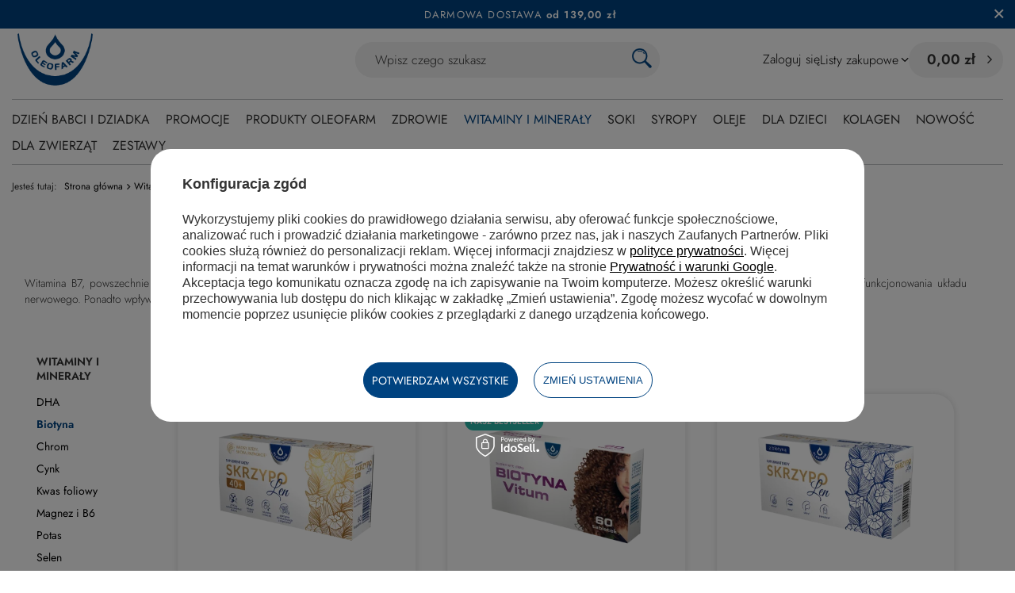

--- FILE ---
content_type: text/html; charset=utf-8
request_url: https://www.oleofarm24.pl/pol_m_Witaminy-i-mineraly_Biotyna-592.html
body_size: 22286
content:
<!DOCTYPE html>
<html lang="pl" class="--freeShipping --vat --gross " ><head><link rel="preload" as="image" fetchpriority="high" media="(max-width: 420px)" href="/hpeciai/b31bb692ce63110065af438a5f702037/pol_is_Skrzypolen-40-z-biotyna-60-kapsulek-468webp"><link rel="preload" as="image" fetchpriority="high" media="(min-width: 420.1px)" href="/hpeciai/637af9c2ea399d8e8bf6b53638f15c5b/pol_il_Skrzypolen-40-z-biotyna-60-kapsulek-468webp"><link rel="preload" as="image" fetchpriority="high" media="(max-width: 420px)" href="/hpeciai/40c0ec1870794b347b45070ce0ea7afb/pol_is_Biotyna-Vitum-60-tabletek-583webp"><link rel="preload" as="image" fetchpriority="high" media="(min-width: 420.1px)" href="/hpeciai/15c92707dd730804e8689838493ddfd3/pol_il_Biotyna-Vitum-60-tabletek-583webp"><meta name="viewport" content="initial-scale = 1.0, maximum-scale = 5.0, width=device-width, viewport-fit=cover"><meta http-equiv="Content-Type" content="text/html; charset=utf-8"><meta http-equiv="X-UA-Compatible" content="IE=edge"><title>Biotyna na włosy i skórę - właściwości, zastosowanie, cena - Sklep internetowy Oleofarm24</title><meta name="description" content="Biotyna | Witaminy i minerały w sklepie internetowym Oleofarm24 - Darmowa wysyłka od 139 zł. Sprawdź!"><link rel="icon" href="/gfx/pol/favicon.ico"><meta name="theme-color" content="#004380"><meta name="msapplication-navbutton-color" content="#004380"><meta name="apple-mobile-web-app-status-bar-style" content="#004380"><link rel="stylesheet" type="text/css" href="/gfx/pol/search_style.css.gzip?r=1768478384"><script>var app_shop={urls:{prefix:'data="/gfx/'.replace('data="', '')+'pol/',graphql:'/graphql/v1/'},vars:{meta:{viewportContent:'initial-scale = 1.0, maximum-scale = 5.0, width=device-width, viewport-fit=cover'},priceType:'gross',priceTypeVat:true,productDeliveryTimeAndAvailabilityWithBasket:false,geoipCountryCode:'US',fairShopLogo: { enabled: false, image: '/gfx/standards/safe_light.svg'},currency:{id:'PLN',symbol:'zł',country:'pl',format:'###,##0.00',beforeValue:false,space:true,decimalSeparator:',',groupingSeparator:' '},language:{id:'pol',symbol:'pl',name:'Polski'},omnibus:{enabled:true,rebateCodeActivate:false,hidePercentageDiscounts:false,},},txt:{priceTypeText:' brutto',},fn:{},fnrun:{},files:[],graphql:{}};const getCookieByName=(name)=>{const value=`; ${document.cookie}`;const parts = value.split(`; ${name}=`);if(parts.length === 2) return parts.pop().split(';').shift();return false;};if(getCookieByName('freeeshipping_clicked')){document.documentElement.classList.remove('--freeShipping');}if(getCookieByName('rabateCode_clicked')){document.documentElement.classList.remove('--rabateCode');}function hideClosedBars(){const closedBarsArray=JSON.parse(localStorage.getItem('closedBars'))||[];if(closedBarsArray.length){const styleElement=document.createElement('style');styleElement.textContent=`${closedBarsArray.map((el)=>`#${el}`).join(',')}{display:none !important;}`;document.head.appendChild(styleElement);}}hideClosedBars();</script><meta name="robots" content="index,follow"><meta name="rating" content="general"><meta name="Author" content="Oleofarm Sp. z o.o. na bazie IdoSell (www.idosell.com/shop).">
<!-- Begin LoginOptions html -->

<style>
#client_new_social .service_item[data-name="service_Apple"]:before, 
#cookie_login_social_more .service_item[data-name="service_Apple"]:before,
.oscop_contact .oscop_login__service[data-service="Apple"]:before {
    display: block;
    height: 2.6rem;
    content: url('/gfx/standards/apple.svg?r=1743165583');
}
.oscop_contact .oscop_login__service[data-service="Apple"]:before {
    height: auto;
    transform: scale(0.8);
}
#client_new_social .service_item[data-name="service_Apple"]:has(img.service_icon):before,
#cookie_login_social_more .service_item[data-name="service_Apple"]:has(img.service_icon):before,
.oscop_contact .oscop_login__service[data-service="Apple"]:has(img.service_icon):before {
    display: none;
}
</style>

<!-- End LoginOptions html -->

<!-- Open Graph -->
<meta property="og:type" content="website"><meta property="og:url" content="https://www.oleofarm24.pl/pol_m_Witaminy-i-mineraly_Biotyna-592.html
"><meta property="og:title" content="Biotyna | Witaminy i minerały - Oleofarm24 - Oficjalny Sklep Internetowy Producenta"><meta property="og:description" content="Biotyna | Witaminy i minerały w sklepie internetowym Oleofarm24 - Darmowa wysyłka od 139 zł. Sprawdź!"><meta property="og:site_name" content="Oleofarm Sp. z o.o."><meta property="og:locale" content="pl_PL"><meta property="og:image" content="https://www.oleofarm24.pl/hpeciai/d85d4471f34301ee4a4a6921ce05c7f0/pol_pl_Skrzypolen-40-z-biotyna-60-kapsulek-468_1.webp"><meta property="og:image:width" content="500"><meta property="og:image:height" content="499"><link rel="manifest" href="https://www.oleofarm24.pl/data/include/pwa/1/manifest.json?t=3"><meta name="apple-mobile-web-app-capable" content="yes"><meta name="apple-mobile-web-app-status-bar-style" content="black"><meta name="apple-mobile-web-app-title" content="www.oleofarm24.pl"><link rel="apple-touch-icon" href="/data/include/pwa/1/icon-128.png"><link rel="apple-touch-startup-image" href="/data/include/pwa/1/logo-512.png" /><meta name="msapplication-TileImage" content="/data/include/pwa/1/icon-144.png"><meta name="msapplication-TileColor" content="#2F3BA2"><meta name="msapplication-starturl" content="/"><script type="application/javascript">var _adblock = true;</script><script async src="/data/include/advertising.js"></script><script type="application/javascript">var statusPWA = {
                online: {
                    txt: "Połączono z internetem",
                    bg: "#5fa341"
                },
                offline: {
                    txt: "Brak połączenia z internetem",
                    bg: "#eb5467"
                }
            }</script><script async type="application/javascript" src="/ajax/js/pwa_online_bar.js?v=1&r=6"></script><script >
window.dataLayer = window.dataLayer || [];
window.gtag = function gtag() {
dataLayer.push(arguments);
}
gtag('consent', 'default', {
'ad_storage': 'denied',
'analytics_storage': 'denied',
'ad_personalization': 'denied',
'ad_user_data': 'denied',
'wait_for_update': 500
});

gtag('set', 'ads_data_redaction', true);
</script><script id="iaiscript_1" data-requirements="W10=" data-ga4_sel="ga4script">
window.iaiscript_1 = `<${'script'}  class='google_consent_mode_update'>
gtag('consent', 'update', {
'ad_storage': 'denied',
'analytics_storage': 'denied',
'ad_personalization': 'denied',
'ad_user_data': 'denied'
});
</${'script'}>`;
</script>
<!-- End Open Graph -->

<link rel="canonical" href="https://www.oleofarm24.pl/pol_m_Witaminy-i-mineraly_Biotyna-592.html" />

                <!-- Global site tag (gtag.js) -->
                <script  async src="https://www.googletagmanager.com/gtag/js?id=G-GZNRL4BVX8"></script>
                <script >
                    window.dataLayer = window.dataLayer || [];
                    window.gtag = function gtag(){dataLayer.push(arguments);}
                    gtag('js', new Date());
                    
                    gtag('config', 'G-GZNRL4BVX8');

                </script>
                
<!-- Begin additional html or js -->


<!--65|1|42-->
<meta name="facebook-domain-verification" content="2ybh06hfwwkaewaz5zgp69l11sl3a5" />
<!--40|1|32| modified: 2021-06-25 08:17:07-->
<script><!-- Google Tag Manager -->
(function(w,d,s,l,i){w[l]=w[l]||[];w[l].push({'gtm.start':
new Date().getTime(),event:'gtm.js'});var f=d.getElementsByTagName(s)[0],
j=d.createElement(s),dl=l!='dataLayer'?'&l='+l:'';j.async=true;j.src=
'https://www.googletagmanager.com/gtm.js?id='+i+dl;f.parentNode.insertBefore(j,f);
})(window,document,'script','dataLayer','GTM-MBKGRQG');
<!-- End Google Tag Manager --></script>
<!--113|1|82| modified: 2025-05-22 12:50:00-->
<script>
    (function (c, s, q, u, a, r, e) {
        c.hj=c.hj||function(){(c.hj.q=c.hj.q||[]).push(arguments)};
        c._hjSettings = { hjid: a };
        r = s.getElementsByTagName('head')[0];
        e = s.createElement('script');
        e.async = true;
        e.src = q + c._hjSettings.hjid + u;
        r.appendChild(e);
    })(window, document, 'https://static.hj.contentsquare.net/c/csq-', '.js', 6412113);
</script>
<!--115|1|86| modified: 2025-08-25 08:02:39-->
<style>
  #iai_cookie > div > div.iai_cookie__box__wrapper > div.iai_cookie__consentsActions_wrapper > div > a.acceptSelected.btn.--outline.--large{
  display:none;
  }
  #iai_cookie > div > div.iai_cookie__box__wrapper > div.iai_cookie__consentsActions_wrapper > div > a.rejectAll.btn.--outline.--large{
  display:none;
  }
  .iai_cookie__consentsWrapper{
      display:none;
  }
  .iai_cookie__consentsActions{
      display: flex;
      justify-content: center !important;
  }
  .konfiguracja{
    background: #fff;
    border: 1px solid #004380;
    color: #004380;
    border-radius: 25px; 
    text-decoration: none;
    padding: 14.5px 10px;
    line-height: 1;
    text-align: center;
    text-transform:uppercase;
    cursor: pointer;
  }
#iai_cookie_description > div > div > div:nth-child(1) > p{
font-size: 1.6rem;
    line-height: 20px;
}
@media(max-width:757px){
#iai_cookie > div > div.iai_cookie__box__wrapper > div.iai_cookie__consentsActions_wrapper > div{
flex-direction:column !important;
}
}
  </style>
<!--116|1|86| modified: 2025-08-22 11:48:47-->
<script>
document.addEventListener('DOMContentLoaded', function() {
    const consentsActions = document.querySelector('.iai_cookie__consentsActions');
    if (consentsActions) {
        const settingsLink = document.createElement('a');
        settingsLink.classList.add('konfiguracja');
        settingsLink.textContent = 'Zmień ustawienia'; 
        consentsActions.appendChild(settingsLink);

        settingsLink.addEventListener('click', function() {
            const acceptButtonx = document.querySelectorAll('.acceptSelected');
            acceptButtonx.forEach(element => {
                element.style.display = 'flex';
            });
            const rejectButtonx = document.querySelectorAll('.rejectAll');
            rejectButtonx.forEach(element => {
                element.style.display = 'flex';
            });
            const consents = document.querySelectorAll('.konfiguracja');
            consents.forEach(element => {
                element.style.display = 'none';
            });
            const wrapperx = document.querySelectorAll('.iai_cookie__consentsWrapper');
            wrapperx.forEach(element => {
                element.style.display = 'block';
            });
        });
    }
});
</script>
<!--118|1|88| modified: 2025-12-23 10:13:00-->
<style>
#points_login{
display:none !important;
}

.cop_summary .cop_oneclick{
display:none !important;
}

.big_label, .headline{
justify-content: center;
}

#CDT{
display:none !important;
}

    table{
      position: relative  !important;
      left: 50%  !important;
      transform: translate(-50%, 0%)  !important;
      border:1px solid #004380  !important;
      margin-top:20px !important;
      margin-bottom:20px !important;
    }
    table > thead > tr > th{
      border:1px solid transparent !important;
      background-color: #004380  !important;
      color: white  !important;
      padding: 10px  !important;
      text-align: center  !important;
      text-transform:uppercase  !important;
      font-family: 'headline_custom', arial, sans-serif !important;
  }
  tbody{
    background:white !important;
  }
 table > tbody > tr > th{
    padding: 10px !important;
    border: 1px solid #004380 !important;
  }
 table > tbody > tr > td{
    padding: 10px !important;
    border: 1px solid #004380 !important;
  }
th, td{
 padding: 10px !important;
}
</style>
<!--123|1|93| modified: 2025-11-05 09:30:41-->
<style>
@media(max-width:757px){
#content{
padding-right:0px;
padding-left:0px;
}
}
</style>
<!--131|1|101-->
<!-- Hotjar Tracking Code for Site 6412113 -->
<script>
    (function(h,o,t,j,a,r){
        h.hj=h.hj||function(){(h.hj.q=h.hj.q||[]).push(arguments)};
        h._hjSettings={hjid:6412113,hjsv:6};
        a=o.getElementsByTagName('head')[0];
        r=o.createElement('script');r.async=1;
        r.src=t+h._hjSettings.hjid+j+h._hjSettings.hjsv;
        a.appendChild(r);
    })(window,document,'https://static.hotjar.com/c/hotjar-','.js?sv=');
</script>


<!-- End additional html or js -->
</head><body>
<!-- Begin additional html or js -->


<!--41|1|32-->
<!-- Google Tag Manager (noscript) -->
<noscript><iframe src="https://www.googletagmanager.com/ns.html?id=GTM-MBKGRQG"
height="0" width="0" style="display:none;visibility:hidden"></iframe></noscript>
<!-- End Google Tag Manager (noscript) -->

<!-- End additional html or js -->
<div id="container" class="search_page container max-width-1200"><header class=" commercial_banner"><script class="ajaxLoad">app_shop.vars.vat_registered="true";app_shop.vars.currency_format="###,##0.00";app_shop.vars.currency_before_value=false;app_shop.vars.currency_space=true;app_shop.vars.symbol="zł";app_shop.vars.id="PLN";app_shop.vars.baseurl="http://www.oleofarm24.pl/";app_shop.vars.sslurl="https://www.oleofarm24.pl/";app_shop.vars.curr_url="%2Fpol_m_Witaminy-i-mineraly_Biotyna-592.html";var currency_decimal_separator=',';var currency_grouping_separator=' ';app_shop.vars.blacklist_extension=["exe","com","swf","js","php"];app_shop.vars.blacklist_mime=["application/javascript","application/octet-stream","message/http","text/javascript","application/x-deb","application/x-javascript","application/x-shockwave-flash","application/x-msdownload"];app_shop.urls.contact="/contact-pol.html";</script><div id="viewType" style="display:none"></div><div id="freeShipping" class="freeShipping"><span class="freeShipping__info">Darmowa dostawa</span><strong class="freeShipping__val">
				od 
				139,00 zł</strong><a href="" class="freeShipping__close" aria-label="Zamknij pasek informacyjny"></a></div><div id="logo" class="d-flex align-items-center" data-bg="/data/gfx/mask/pol/top_1_big.png"><a href="/" target="_self" aria-label="Logo sklepu"><img src="/data/gfx/mask/pol/logo_1_big.webp" alt="Sklep internetowy z suplementami diety i witaminami - Oleofarm24" width="160" height="140"></a></div><form action="https://www.oleofarm24.pl/search.php" method="get" id="menu_search" class="menu_search"><a href="#showSearchForm" class="menu_search__mobile" aria-label="Szukaj"></a><div class="menu_search__block"><div class="menu_search__item --input"><input class="menu_search__input" type="text" name="text" autocomplete="off" placeholder="Wpisz czego szukasz" aria-label="Wpisz czego szukasz"><button class="menu_search__submit" type="submit" aria-label="Szukaj"></button></div><div class="menu_search__item --results search_result"></div></div></form><div id="menu_top" class="menu_top"><div class="account_links"><a class="account_links__item" href="https://www.oleofarm24.pl/login.php"><span class="account_links__text --logged-out">Zaloguj się</span></a></div><div class="shopping_list_top" data-empty="true"><a href="https://www.oleofarm24.pl/pl/shoppinglist/" class="wishlist_link slt_link --empty" aria-label="Listy zakupowe"><span class="slt_link__text">Listy zakupowe</span></a><div class="slt_lists"><ul class="slt_lists__nav"><li class="slt_lists__nav_item" data-list_skeleton="true" data-list_id="true" data-shared="true"><a href="#" class="slt_lists__nav_link" data-list_href="true"><span class="slt_lists__nav_name" data-list_name="true"></span><span class="slt_lists__count" data-list_count="true">0</span></a></li><li class="slt_lists__nav_item --empty"><a class="slt_lists__nav_link --empty" href="https://www.oleofarm24.pl/pl/shoppinglist/"><span class="slt_lists__nav_name" data-list_name="true">Lista zakupowa</span><span class="slt_lists__count" data-list_count="true">0</span></a></li></ul></div></div><div id="menu_basket" class="topBasket --skeleton"><a href="/basketedit.php" class="topBasket__sub" aria-label="Wartość koszyka: 0,00 zł"><span class="badge badge-info" aria-hidden="true"></span><strong class="topBasket__price">0,00 zł</strong></a><div class="topBasket__details --products" style="display: none;"><div class="topBasket__block --labels"><span class="topBasket__item --name">Produkt</span><span class="topBasket__item --sum">Ilość</span><span class="topBasket__item --prices">Cena</span></div><div class="topBasket__block --products"></div></div><div class="topBasket__details --shipping" style="display: none;"><span class="topBasket__name">Koszt dostawy od</span><span id="shipppingCost"></span></div><script>
				app_shop.vars.cache_html = true;
			</script></div></div><nav id="menu_categories" class="wide" aria-label="Kategorie główne"><button type="button" class="navbar-toggler" aria-label="Menu"><i class="icon-reorder"></i></button><div class="navbar-collapse" id="menu_navbar"><ul class="navbar-nav mx-md-n2"><li class="nav-item"><span class="nav-link-wrapper"><a  href="/pol_m_Dzien-Babci-i-Dziadka-758.html" target="_self" title="Dzień Babci i Dziadka" class="nav-link --l1" >Dzień Babci i Dziadka</a></span></li><li class="nav-item"><span class="nav-link-wrapper"><a  href="/Promocja-spromo-pol.html" target="_self" title="Promocje" class="nav-link --l1" >Promocje</a></span></li><li class="nav-item"><span class="nav-link-wrapper"><a  href="/pol_m_Produkty-Oleofarm-565.html" target="_self" title="Produkty Oleofarm" class="nav-link --l1" >Produkty Oleofarm</a><button class="nav-link-expand" type="button" aria-label="Produkty Oleofarm, Menu"></button></span><ul class="navbar-subnav"><li class="nav-header"><a href="#backLink" class="nav-header__backLink"><i class="icon-angle-left"></i></a><a  href="/pol_m_Produkty-Oleofarm-565.html" target="_self" title="Produkty Oleofarm" class="nav-link --l1" >Produkty Oleofarm</a></li><li class="nav-item empty"><a  href="/pol_m_Produkty-Oleofarm_Blu-Wzmocnienie-odpornosci-dla-dzieci-571.html" target="_self" title="Blu – Wzmocnienie odporności dla dzieci" class="nav-link --l2" >Blu – Wzmocnienie odporności dla dzieci</a></li><li class="nav-item empty"><a  href="/pol_m_Produkty-Oleofarm_Collaflex-567.html" target="_self" title="Collaflex" class="nav-link --l2" >Collaflex</a></li><li class="nav-item empty"><a  href="/pol_m_Produkty-Oleofarm_Collatris-641.html" target="_self" title="Collatris" class="nav-link --l2" >Collatris</a></li><li class="nav-item empty"><a  href="/pol_m_Produkty-Oleofarm_Coloflor-572.html" target="_self" title="Coloflor" class="nav-link --l2" >Coloflor</a></li><li class="nav-item empty"><a  href="/pol_m_Produkty-Oleofarm_D-Rutin-CC-614.html" target="_self" title="D-Rutin CC" class="nav-link --l2" >D-Rutin CC</a></li><li class="nav-item empty"><a  href="/pol_m_Produkty-Oleofarm_Destresan-568.html" target="_self" title="Destresan" class="nav-link --l2" >Destresan</a></li><li class="nav-item empty"><a  href="/pol_m_Produkty-Oleofarm_Mineraly-616.html" target="_self" title="Minerały" class="nav-link --l2" >Minerały</a></li><li class="nav-item empty"><a  href="/pol_m_Produkty-Oleofarm_Natura-w-Kapsulkach-617.html" target="_self" title="Natura w Kapsułkach" class="nav-link --l2" >Natura w Kapsułkach</a></li><li class="nav-item empty"><a  href="/pol_m_Produkty-Oleofarm_Nordisept-622.html" target="_self" title="Nordisept" class="nav-link --l2" >Nordisept</a></li><li class="nav-item empty"><a  href="/pol_m_Produkty-Oleofarm_Nosonek-573.html" target="_self" title="Nosonek" class="nav-link --l2" >Nosonek</a></li><li class="nav-item empty"><a  href="/pol_m_Produkty-Oleofarm_Ligunin-569.html" target="_self" title="Ligunin" class="nav-link --l2" >Ligunin</a></li><li class="nav-item empty"><a  href="/pol_m_Produkty-Oleofarm_Oleje-swiata-172.html" target="_self" title="Oleje świata" class="nav-link --l2" >Oleje świata</a></li><li class="nav-item empty"><a  href="/pol_m_Produkty-Oleofarm_OleoVitum-598.html" target="_self" title="OleoVitum" class="nav-link --l2" >OleoVitum</a></li><li class="nav-item empty"><a  href="/pol_m_Produkty-Oleofarm_Rekinol-621.html" target="_self" title="Rekinol" class="nav-link --l2" >Rekinol</a></li><li class="nav-item empty"><a  href="/pol_m_Produkty-Oleofarm_Skrzypolen-574.html" target="_self" title="Skrzypolen" class="nav-link --l2" >Skrzypolen</a></li><li class="nav-item empty"><a  href="/pol_m_Produkty-Oleofarm_Soki-EKO-422.html" target="_self" title="Soki EKO" class="nav-link --l2" >Soki EKO</a></li><li class="nav-item empty"><a  href="/pol_m_Soki_Soki-Swiata-600.html" target="_self" title="Soki Świata" class="nav-link --l2" >Soki Świata</a></li><li class="nav-item empty"><a  href="/pol_m_Produkty-Oleofarm_Soki-z-naturalna-wit-C-630.html" target="_self" title="Soki z naturalną wit. C" class="nav-link --l2" >Soki z naturalną wit. C</a></li><li class="nav-item empty"><a  href="/pol_m_Syropy-529.html" target="_self" title="Syropy" class="nav-link --l2" >Syropy</a></li><li class="nav-item empty"><a  href="/pol_m_Produkty-Oleofarm_Weganskie-610.html" target="_self" title="Wegańskie" class="nav-link --l2" >Wegańskie</a></li><li class="nav-item empty"><a  href="/pol_m_Produkty-Oleofarm_Wyroby-Medyczne-623.html" target="_self" title="Wyroby Medyczne" class="nav-link --l2" >Wyroby Medyczne</a></li><li class="nav-item empty"><a  href="/pol_m_Produkty-Oleofarm_Traviterap-689.html" target="_self" title="Traviterap" class="nav-link --l2" >Traviterap</a></li><li class="nav-item empty"><a  href="/pol_m_Produkty-Oleofarm_Ventrolen-690.html" target="_self" title="Ventrolen" class="nav-link --l2" >Ventrolen</a></li><li class="nav-item empty"><a  href="/pol_m_Produkty-Oleofarm_Lactaza-691.html" target="_self" title="Lactaza" class="nav-link --l2" >Lactaza</a></li><li class="nav-item empty"><a  href="/pol_m_Produkty-Oleofarm_Profolium-692.html" target="_self" title="Profolium" class="nav-link --l2" >Profolium</a></li><li class="nav-item empty"><a  href="/pol_m_Produkty-Oleofarm_Immuneral-693.html" target="_self" title="Immuneral" class="nav-link --l2" >Immuneral</a></li><li class="nav-item empty"><a  href="/pol_m_Produkty-Oleofarm_LinumVital-694.html" target="_self" title="LinumVital" class="nav-link --l2" >LinumVital</a></li><li class="nav-item"><a  href="/pol_m_Produkty-Oleofarm_D-Vitum-481.html" target="_self" title="D-Vitum" class="nav-link --l2" >D-Vitum</a><ul class="navbar-subsubnav"><li class="nav-header"><a href="#backLink" class="nav-header__backLink"><i class="icon-angle-left"></i></a><a  href="/pol_m_Produkty-Oleofarm_D-Vitum-481.html" target="_self" title="D-Vitum" class="nav-link --l2" >D-Vitum</a></li><li class="nav-item"><a  href="/pol_m_Produkty-Oleofarm_D-Vitum_D-Vitum-Forte-439.html" target="_self" title="D-Vitum Forte" class="nav-link --l3" >D-Vitum Forte</a></li><li class="nav-item"><a  href="/pol_m_Produkty-Oleofarm_D-Vitum_D-Vitum-K2-705.html" target="_self" title="D-Vitum K2" class="nav-link --l3" >D-Vitum K2</a></li><li class="nav-item"><a  href="/pol_m_Produkty-Oleofarm_D-Vitum_D-Vitum-dla-dzieci-440.html" target="_self" title="D-Vitum dla dzieci" class="nav-link --l3" >D-Vitum dla dzieci</a></li><li class="nav-item"><a  href="/pol_m_Produkty-Oleofarm_D-Vitum_D-Vitum-DHA-dla-dzieci-455.html" target="_self" title="D-Vitum DHA dla dzieci" class="nav-link --l3" >D-Vitum DHA dla dzieci</a></li><li class="nav-item"><a  href="/pol_m_Produkty-Oleofarm_D-Vitum_D-Vitum-Vegan-487.html" target="_self" title="D-Vitum Vegan" class="nav-link --l3" >D-Vitum Vegan</a></li><li class="nav-item --all"><a class="nav-link --l3" href="/pol_m_Produkty-Oleofarm_D-Vitum-481.html">+ Pokaż wszystkie</a></li></ul></li><li class="nav-item"><a  href="/pol_m_Produkty-Oleofarm_Vitum-500.html" target="_self" title="Vitum" class="nav-link --l2" >Vitum</a><ul class="navbar-subsubnav"><li class="nav-header"><a href="#backLink" class="nav-header__backLink"><i class="icon-angle-left"></i></a><a  href="/pol_m_Produkty-Oleofarm_Vitum-500.html" target="_self" title="Vitum" class="nav-link --l2" >Vitum</a></li><li class="nav-item"><a  href="/pol_m_Produkty-Oleofarm_Vitum_ADEK-Vitum-585.html" target="_self" title="ADEK-Vitum" class="nav-link --l3" >ADEK-Vitum</a></li><li class="nav-item"><a  href="/pol_m_Produkty-Oleofarm_Vitum_A-E-Vitum-506.html" target="_self" title="A+E-Vitum" class="nav-link --l3" >A+E-Vitum</a></li><li class="nav-item"><a  href="/pol_m_Produkty-Oleofarm_Vitum_B12-Vitum-508.html" target="_self" title="B12 Vitum" class="nav-link --l3" >B12 Vitum</a></li><li class="nav-item"><a  href="/pol_m_Produkty-Oleofarm_Vitum_B-Vitum-Complex-605.html" target="_self" title="B-Vitum Complex" class="nav-link --l3" >B-Vitum Complex</a></li><li class="nav-item"><a  href="/pol_m_Produkty-Oleofarm_Vitum_Biotyna-Vitum-608.html" target="_self" title="Biotyna-Vitum" class="nav-link --l3" >Biotyna-Vitum</a></li><li class="nav-item"><a  href="/pol_m_Produkty-Oleofarm_Vitum_C-Vitum-505.html" target="_self" title="C-Vitum" class="nav-link --l3" >C-Vitum</a></li><li class="nav-item"><a  href="/pol_m_Produkty-Oleofarm_Vitum_K2-Vitum-forte-501.html" target="_self" title="K2-Vitum forte" class="nav-link --l3" >K2-Vitum forte</a></li><li class="nav-item"><a  href="/pol_m_Produkty-Oleofarm_Vitum_MAG-Vitum-593.html" target="_self" title="MAG-Vitum" class="nav-link --l3" >MAG-Vitum</a></li><li class="nav-item"><a  href="/pol_m_Produkty-Oleofarm_Vitum_Omega-Vitum-3-6-9-582.html" target="_self" title="Omega-Vitum 3-6-9" class="nav-link --l3" >Omega-Vitum 3-6-9</a></li><li class="nav-item"><a  href="/pol_m_Produkty-Oleofarm_Vitum_All-Vitum-736.html" target="_self" title="All-Vitum" class="nav-link --l3" >All-Vitum</a></li><li class="nav-item --all"><a class="nav-link --l3" href="/pol_m_Produkty-Oleofarm_Vitum-500.html">+ Pokaż wszystkie</a></li></ul></li><li class="nav-item"><a  href="/pol_m_Produkty-Oleofarm_Superfoods-688.html" target="_self" title="Superfoods" class="nav-link --l2" >Superfoods</a><ul class="navbar-subsubnav"><li class="nav-header"><a href="#backLink" class="nav-header__backLink"><i class="icon-angle-left"></i></a><a  href="/pol_m_Produkty-Oleofarm_Superfoods-688.html" target="_self" title="Superfoods" class="nav-link --l2" >Superfoods</a></li><li class="nav-item"><a  href="/pol_m_Produkty-Oleofarm_Superfoods_Blonnik-699.html" target="_self" title="Błonnik" class="nav-link --l3" >Błonnik</a></li><li class="nav-item"><a  href="/pol_m_Produkty-Oleofarm_Superfoods_Chia-698.html" target="_self" title="Chia" class="nav-link --l3" >Chia</a></li><li class="nav-item"><a  href="/pol_m_Produkty-Oleofarm_Superfoods_Czarnuszka-696.html" target="_self" title="Czarnuszka" class="nav-link --l3" >Czarnuszka</a></li><li class="nav-item"><a  href="/pol_m_Produkty-Oleofarm_Superfoods_Konopie-697.html" target="_self" title="Konopie" class="nav-link --l3" >Konopie</a></li></ul></li><li class="nav-item"><a  href="/pol_m_Produkty-Oleofarm_Lenvitol-566.html" target="_self" title="Lenvitol" class="nav-link --l2" >Lenvitol</a><ul class="navbar-subsubnav"><li class="nav-header"><a href="#backLink" class="nav-header__backLink"><i class="icon-angle-left"></i></a><a  href="/pol_m_Produkty-Oleofarm_Lenvitol-566.html" target="_self" title="Lenvitol" class="nav-link --l2" >Lenvitol</a></li><li class="nav-item"><a  href="/pol_m_Produkty-Oleofarm_Lenvitol_Bulka-tarta-z-lnem-613.html" target="_self" title="Bułka tarta z lnem" class="nav-link --l3" >Bułka tarta z lnem</a></li><li class="nav-item"><a  href="product-pol-76-LenVitol-R-olej-lniany-tloczony-na-zimno-500-ml.html" target="_self" title="Lenvitol - olej lniany" class="nav-link --l3" >Lenvitol - olej lniany</a></li><li class="nav-item"><a  href="/pol_m_Produkty-Oleofarm_Lenvitol_Len-mielony-612.html" target="_self" title="Len mielony" class="nav-link --l3" >Len mielony</a></li><li class="nav-item"><a  href="/pol_m_Produkty-Oleofarm_Lenvitol_Siemie-lniane-611.html" target="_self" title="Siemię lniane" class="nav-link --l3" >Siemię lniane</a></li><li class="nav-item --all"><a class="nav-link --l3" href="/pol_m_Produkty-Oleofarm_Lenvitol-566.html">+ Pokaż wszystkie</a></li></ul></li><li class="nav-item"><a  href="/pol_m_Produkty-Oleofarm_Jonolit-575.html" target="_self" title="Jonolit" class="nav-link --l2" >Jonolit</a><ul class="navbar-subsubnav"><li class="nav-header"><a href="#backLink" class="nav-header__backLink"><i class="icon-angle-left"></i></a><a  href="/pol_m_Produkty-Oleofarm_Jonolit-575.html" target="_self" title="Jonolit" class="nav-link --l2" >Jonolit</a></li><li class="nav-item"><a  href="/pol_m_Produkty-Oleofarm_Jonolit_Elektrolity-596.html" target="_self" title="Elektrolity" class="nav-link --l3" >Elektrolity</a></li><li class="nav-item"><a  href="/pol_m_Produkty-Oleofarm_Jonolit_Izotoniki-597.html" target="_self" title="Izotoniki" class="nav-link --l3" >Izotoniki</a></li><li class="nav-item --all"><a class="nav-link --l3" href="/pol_m_Produkty-Oleofarm_Jonolit-575.html">+ Pokaż wszystkie</a></li></ul></li><li class="nav-item empty"><a  href="/pol_m_Produkty-Oleofarm_Esse-Terap-712.html" target="_self" title="Esse-Terap" class="nav-link --l2" >Esse-Terap</a></li><li class="nav-item empty"><a  href="/pol_m_Produkty-Oleofarm_Memorise-720.html" target="_self" title="Memorise" class="nav-link --l2" >Memorise</a></li><li class="nav-item empty"><a  href="/pol_m_Produkty-Oleofarm_Ibesterap-721.html" target="_self" title="Ibesterap" class="nav-link --l2" >Ibesterap</a></li><li class="nav-item empty"><a  href="/pol_m_Produkty-Oleofarm_Depretera-725.html" target="_self" title="Depretera" class="nav-link --l2" >Depretera</a></li><li class="nav-item empty"><a  href="/pol_m_Produkty-Oleofarm_OleoVet-STAWY-743.html" target="_self" title="OleoVet STAWY" class="nav-link --l2" >OleoVet STAWY</a></li><li class="nav-item --all empty"><a class="nav-link --l2" href="/pol_m_Produkty-Oleofarm-565.html">+ Pokaż wszystkie</a></li></ul></li><li class="nav-item"><span class="nav-link-wrapper"><a  href="/pol_m_Zdrowie-563.html" target="_self" title="Zdrowie" class="nav-link --l1" >Zdrowie</a><button class="nav-link-expand" type="button" aria-label="Zdrowie, Menu"></button></span><ul class="navbar-subnav"><li class="nav-header"><a href="#backLink" class="nav-header__backLink"><i class="icon-angle-left"></i></a><a  href="/pol_m_Zdrowie-563.html" target="_self" title="Zdrowie" class="nav-link --l1" >Zdrowie</a></li><li class="nav-item empty"><a  href="/pol_m_Zdrowie_Cukier-w-normie-434.html" target="_self" title="Cukier w normie" class="nav-link --l2" >Cukier w normie</a></li><li class="nav-item empty"><a  href="/pol_m_Zdrowie_Kosci-i-stawy-433.html" target="_self" title="Kości i stawy" class="nav-link --l2" >Kości i stawy</a></li><li class="nav-item empty"><a  href="/pol_m_Zdrowie_Na-katar-458.html" target="_self" title="Na katar" class="nav-link --l2" >Na katar</a></li><li class="nav-item empty"><a  href="/pol_m_Zdrowie_Uklad-moczowy-160.html" target="_self" title="Układ moczowy" class="nav-link --l2" >Układ moczowy</a></li><li class="nav-item empty"><a  href="/pol_m_Zdrowie_Stres-Sen-225.html" target="_self" title="Stres/Sen" class="nav-link --l2" >Stres/Sen</a></li><li class="nav-item empty"><a  href="/pol_m_Zdrowie_Serce-uklad-krazenia-503.html" target="_self" title="Serce, układ krążenia" class="nav-link --l2" >Serce, układ krążenia</a></li><li class="nav-item empty"><a  href="/pol_m_Zdrowie_Menopauza-296.html" target="_self" title="Menopauza" class="nav-link --l2" >Menopauza</a></li><li class="nav-item empty"><a  href="/pol_m_Zdrowie_Pamiec-i-koncentracja-584.html" target="_self" title="Pamięć i koncentracja" class="nav-link --l2" >Pamięć i koncentracja</a></li><li class="nav-item empty"><a  href="/pol_m_Zdrowie_Planowanie-i-ciaza-297.html" target="_self" title="Planowanie i ciąża" class="nav-link --l2" >Planowanie i ciąża</a></li><li class="nav-item empty"><a  href="/pol_m_Zdrowie_Wlosy-skora-paznokcie-435.html" target="_self" title="Włosy, skóra, paznokcie" class="nav-link --l2" >Włosy, skóra, paznokcie</a></li><li class="nav-item empty"><a  href="/pol_m_Zdrowie_Biegunka-i-odwodnienie-564.html" target="_self" title="Biegunka i odwodnienie" class="nav-link --l2" >Biegunka i odwodnienie</a></li><li class="nav-item empty"><a  href="/pol_m_Zdrowie_Sport-722.html" target="_self" title="Sport" class="nav-link --l2" >Sport</a></li><li class="nav-item"><a  href="/pol_m_Zdrowie_Przeziebienie-219.html" target="_self" title="Przeziębienie" class="nav-link --l2" >Przeziębienie</a><ul class="navbar-subsubnav"><li class="nav-header"><a href="#backLink" class="nav-header__backLink"><i class="icon-angle-left"></i></a><a  href="/pol_m_Zdrowie_Przeziebienie-219.html" target="_self" title="Przeziębienie" class="nav-link --l2" >Przeziębienie</a></li><li class="nav-item"><a  href="/pol_m_Zdrowie_Przeziebienie_Dla-doroslych-235.html" target="_self" title="Dla dorosłych" class="nav-link --l3" >Dla dorosłych</a></li><li class="nav-item"><a  href="/pol_m_Zdrowie_Przeziebienie_Dla-dzieci-236.html" target="_self" title="Dla dzieci" class="nav-link --l3" >Dla dzieci</a></li><li class="nav-item --all"><a class="nav-link --l3" href="/pol_m_Zdrowie_Przeziebienie-219.html">+ Pokaż wszystkie</a></li></ul></li><li class="nav-item"><a  href="/pol_m_Zdrowie_Trawienie-223.html" target="_self" title="Trawienie" class="nav-link --l2" >Trawienie</a><ul class="navbar-subsubnav"><li class="nav-header"><a href="#backLink" class="nav-header__backLink"><i class="icon-angle-left"></i></a><a  href="/pol_m_Zdrowie_Trawienie-223.html" target="_self" title="Trawienie" class="nav-link --l2" >Trawienie</a></li><li class="nav-item"><a  href="/pol_m_Zdrowie_Trawienie_Wegiel-aktywowany-583.html" target="_self" title="Węgiel aktywowany" class="nav-link --l3" >Węgiel aktywowany</a></li><li class="nav-item"><a  href="/pol_m_Zdrowie_Trawienie_Siemie-lniane-588.html" target="_self" title="Siemię lniane" class="nav-link --l3" >Siemię lniane</a></li><li class="nav-item --all"><a class="nav-link --l3" href="/pol_n_Zdrowie_Trawienie-223.html">+ Pokaż wszystkie</a></li></ul></li><li class="nav-item --all empty"><a class="nav-link --l2" href="/pol_m_Zdrowie-563.html">+ Pokaż wszystkie</a></li></ul></li><li class="nav-item nav-open"><span class="nav-link-wrapper"><a  href="/pol_m_Witaminy-i-mineraly-154.html" target="_self" title="Witaminy i minerały" class="nav-link --l1 active" >Witaminy i minerały</a><button class="nav-link-expand" type="button" aria-label="Witaminy i minerały, Menu"></button></span><ul class="navbar-subnav"><li class="nav-header"><a href="#backLink" class="nav-header__backLink"><i class="icon-angle-left"></i></a><a  href="/pol_m_Witaminy-i-mineraly-154.html" target="_self" title="Witaminy i minerały" class="nav-link --l1 active" >Witaminy i minerały</a></li><li class="nav-item empty"><a  href="/pol_m_Witaminy-i-mineraly_DHA-461.html" target="_self" title="DHA" class="nav-link --l2" >DHA</a></li><li class="nav-item nav-open empty"><a  href="/pol_m_Witaminy-i-mineraly_Biotyna-592.html" target="_self" title="Biotyna" class="nav-link --l2 active" >Biotyna</a></li><li class="nav-item empty"><a  href="/pol_m_Witaminy-i-mineraly_Chrom-428.html" target="_self" title="Chrom" class="nav-link --l2" >Chrom</a></li><li class="nav-item empty"><a  href="/pol_m_Witaminy-i-mineraly_Cynk-462.html" target="_self" title="Cynk" class="nav-link --l2" >Cynk</a></li><li class="nav-item empty"><a  href="/pol_m_Witaminy-i-mineraly_Kwas-foliowy-587.html" target="_self" title="Kwas foliowy" class="nav-link --l2" >Kwas foliowy</a></li><li class="nav-item empty"><a  href="/pol_m_Witaminy-i-mineraly_Magnez-i-B6-463.html" target="_self" title="Magnez i B6" class="nav-link --l2" >Magnez i B6</a></li><li class="nav-item empty"><a  href="/pol_m_Witaminy-i-mineraly_Potas-615.html" target="_self" title="Potas" class="nav-link --l2" >Potas</a></li><li class="nav-item empty"><a  href="/pol_m_Witaminy-i-mineraly_Selen-430.html" target="_self" title="Selen" class="nav-link --l2" >Selen</a></li><li class="nav-item empty"><a  href="/pol_m_Witaminy-i-mineraly_Wapn-464.html" target="_self" title="Wapń" class="nav-link --l2" >Wapń</a></li><li class="nav-item empty"><a  href="/pol_m_Witaminy-i-mineraly_Witaminy-ADEK-586.html" target="_self" title="Witaminy ADEK" class="nav-link --l2" >Witaminy ADEK</a></li><li class="nav-item empty"><a  href="/pol_m_Witaminy-i-mineraly_Witamina-A-E-504.html" target="_self" title="Witamina A+E" class="nav-link --l2" >Witamina A+E</a></li><li class="nav-item empty"><a  href="/pol_m_Witaminy-i-mineraly_Witamina-B-606.html" target="_self" title="Witamina B" class="nav-link --l2" >Witamina B</a></li><li class="nav-item empty"><a  href="/pol_m_Witaminy-i-mineraly_Witamina-B12-466.html" target="_self" title="Witamina B12" class="nav-link --l2" >Witamina B12</a></li><li class="nav-item empty"><a  href="/pol_m_Witaminy-i-mineraly_Witamina-C-467.html" target="_self" title="Witamina C" class="nav-link --l2" >Witamina C</a></li><li class="nav-item empty"><a  href="witamina-d" target="_self" title="Witamina D" class="nav-link --l2" >Witamina D</a></li><li class="nav-item empty"><a  href="/pol_m_Witaminy-i-mineraly_Witamina-D-i-K-469.html" target="_self" title="Witamina D i K" class="nav-link --l2" >Witamina D i K</a></li><li class="nav-item empty"><a  href="/pol_m_Witaminy-i-mineraly_Witamina-K2-470.html" target="_self" title="Witamina K2" class="nav-link --l2" >Witamina K2</a></li><li class="nav-item"><a  href="/pol_m_Witaminy-i-mineraly_Jonolit-429.html" target="_self" title="Jonolit" class="nav-link --l2" >Jonolit</a><ul class="navbar-subsubnav"><li class="nav-header"><a href="#backLink" class="nav-header__backLink"><i class="icon-angle-left"></i></a><a  href="/pol_m_Witaminy-i-mineraly_Jonolit-429.html" target="_self" title="Jonolit" class="nav-link --l2" >Jonolit</a></li><li class="nav-item"><a  href="/pol_m_Witaminy-i-mineraly_Jonolit_Elektrolity-594.html" target="_self" title="Elektrolity" class="nav-link --l3" >Elektrolity</a></li><li class="nav-item"><a  href="/pol_m_Witaminy-i-mineraly_Jonolit_Izotoniki-595.html" target="_self" title="Izotoniki" class="nav-link --l3" >Izotoniki</a></li><li class="nav-item --all"><a class="nav-link --l3" href="/pol_m_Witaminy-i-mineraly_Jonolit-429.html">+ Pokaż wszystkie</a></li></ul></li><li class="nav-item --all empty"><a class="nav-link --l2" href="/pol_m_Witaminy-i-mineraly-154.html">+ Pokaż wszystkie</a></li></ul></li><li class="nav-item"><span class="nav-link-wrapper"><a  href="/pol_m_Soki-509.html" target="_self" title="Soki" class="nav-link --l1" >Soki</a><button class="nav-link-expand" type="button" aria-label="Soki, Menu"></button></span><ul class="navbar-subnav"><li class="nav-header"><a href="#backLink" class="nav-header__backLink"><i class="icon-angle-left"></i></a><a  href="/pol_m_Soki-509.html" target="_self" title="Soki" class="nav-link --l1" >Soki</a></li><li class="nav-item"><a  href="/pol_m_Soki_Soki-Ekologiczne-609.html" target="_self" title="Soki Ekologiczne" class="nav-link --l2" >Soki Ekologiczne</a><ul class="navbar-subsubnav"><li class="nav-header"><a href="#backLink" class="nav-header__backLink"><i class="icon-angle-left"></i></a><a  href="/pol_m_Soki_Soki-Ekologiczne-609.html" target="_self" title="Soki Ekologiczne" class="nav-link --l2" >Soki Ekologiczne</a></li><li class="nav-item"><a  href="/pol_m_Soki_Soki-Ekologiczne_Sok-z-Aronii-664.html" target="_self" title="Sok z Aronii" class="nav-link --l3" >Sok z Aronii</a></li><li class="nav-item"><a  href="/pol_m_Soki_Soki-Ekologiczne_Sok-z-Zurawiny-665.html" target="_self" title="Sok z Żurawiny" class="nav-link --l3" >Sok z Żurawiny</a></li></ul></li><li class="nav-item"><a  href="/pol_m_Soki_Soki-z-naturalna-witamina-C-629.html" target="_self" title="Soki z naturalną witaminą C" class="nav-link --l2" >Soki z naturalną witaminą C</a><ul class="navbar-subsubnav"><li class="nav-header"><a href="#backLink" class="nav-header__backLink"><i class="icon-angle-left"></i></a><a  href="/pol_m_Soki_Soki-z-naturalna-witamina-C-629.html" target="_self" title="Soki z naturalną witaminą C" class="nav-link --l2" >Soki z naturalną witaminą C</a></li><li class="nav-item"><a  href="/pol_m_Soki_Soki-z-naturalna-witamina-C_Sok-z-Buraka-654.html" target="_self" title="Sok z Buraka" class="nav-link --l3" >Sok z Buraka</a></li><li class="nav-item"><a  href="/pol_m_Soki_Soki-z-naturalna-witamina-C_Sok-z-Suszonych-sliwek-703.html" target="_self" title="Sok z Suszonych śliwek" class="nav-link --l3" >Sok z Suszonych śliwek</a></li><li class="nav-item"><a  href="/pol_m_Soki_Soki-z-naturalna-witamina-C_Sok-z-Aloesu-655.html" target="_self" title="Sok z Aloesu" class="nav-link --l3" >Sok z Aloesu</a></li><li class="nav-item"><a  href="/pol_m_Soki_Soki-z-naturalna-witamina-C_Sok-z-Zurawiny-656.html" target="_self" title="Sok z Żurawiny" class="nav-link --l3" >Sok z Żurawiny</a></li><li class="nav-item"><a  href="/pol_m_Soki_Soki-z-naturalna-witamina-C_Sok-z-Dzikiej-Rozy-657.html" target="_self" title="Sok z Dzikiej Róży" class="nav-link --l3" >Sok z Dzikiej Róży</a></li><li class="nav-item"><a  href="/pol_m_Soki_Soki-z-naturalna-witamina-C_Sok-z-Malin-659.html" target="_self" title="Sok z Malin" class="nav-link --l3" >Sok z Malin</a></li><li class="nav-item"><a  href="/pol_m_Soki_Soki-z-naturalna-witamina-C_Sok-z-Granatu-660.html" target="_self" title="Sok z Granatu" class="nav-link --l3" >Sok z Granatu</a></li></ul></li><li class="nav-item"><a  href="/pol_m_Soki_Soki-Swiata-NFC-z-witamina-C-602.html" target="_self" title="Soki Świata NFC z witaminą C" class="nav-link --l2" >Soki Świata NFC z witaminą C</a><ul class="navbar-subsubnav more"><li class="nav-header"><a href="#backLink" class="nav-header__backLink"><i class="icon-angle-left"></i></a><a  href="/pol_m_Soki_Soki-Swiata-NFC-z-witamina-C-602.html" target="_self" title="Soki Świata NFC z witaminą C" class="nav-link --l2" >Soki Świata NFC z witaminą C</a></li><li class="nav-item"><a  href="/pol_m_Soki_Soki-Swiata-NFC-z-witamina-C_Soki-z-Czarnego-Bzu-668.html" target="_self" title="Soki z Czarnego Bzu" class="nav-link --l3" >Soki z Czarnego Bzu</a></li><li class="nav-item"><a  href="/pol_m_Soki_Soki-Swiata-NFC-z-witamina-C_Soki-z-Malin-669.html" target="_self" title="Soki z Malin" class="nav-link --l3" >Soki z Malin</a></li><li class="nav-item"><a  href="/pol_m_Soki_Soki-Swiata-NFC-z-witamina-C_Soki-z-Zurawiny-670.html" target="_self" title="Soki z Żurawiny" class="nav-link --l3" >Soki z Żurawiny</a></li><li class="nav-item"><a  href="/pol_m_Soki_Soki-Swiata-NFC-z-witamina-C_Soki-z-Rokitnika-672.html" target="_self" title="Soki z Rokitnika" class="nav-link --l3" >Soki z Rokitnika</a></li><li class="nav-item"><a  href="/pol_m_Soki_Soki-Swiata-NFC-z-witamina-C_Soki-z-Pokrzywy-673.html" target="_self" title="Soki z Pokrzywy" class="nav-link --l3" >Soki z Pokrzywy</a></li><li class="nav-item"><a  href="/pol_m_Soki_Soki-Swiata-NFC-z-witamina-C_Soki-z-Granatu-675.html" target="_self" title="Soki z Granatu" class="nav-link --l3" >Soki z Granatu</a></li><li class="nav-item"><a  href="/pol_m_Soki_Soki-Swiata-NFC-z-witamina-C_Soki-z-Dzikiej-Rozy-676.html" target="_self" title="Soki z Dzikiej Róży" class="nav-link --l3" >Soki z Dzikiej Róży</a></li><li class="nav-item"><a  href="/pol_m_Soki_Soki-Swiata-NFC-z-witamina-C_Soki-z-Buraka-677.html" target="_self" title="Soki z Buraka" class="nav-link --l3" >Soki z Buraka</a></li><li class="nav-item"><a  href="/pol_m_Soki_Soki-Swiata-NFC-z-witamina-C_Soki-z-Czarnej-Porzeczki-678.html" target="_self" title="Soki z Czarnej Porzeczki" class="nav-link --l3" >Soki z Czarnej Porzeczki</a></li><li class="nav-item"><a  href="/pol_m_Soki_Soki-Swiata-NFC-z-witamina-C_Soki-z-Aronii-679.html" target="_self" title="Soki z Aronii" class="nav-link --l3" >Soki z Aronii</a></li><li class="nav-item"><a  href="/pol_m_Soki_Soki-Swiata-NFC-z-witamina-C_Soki-z-Aceroli-680.html" target="_self" title="Soki z Aceroli" class="nav-link --l3" >Soki z Aceroli</a></li><li class="nav-item"><a  href="/pol_m_Soki_Soki-Swiata-NFC-z-witamina-C_Imbir-z-Kurkuma-i-Cytryna-671.html" target="_self" title="Imbir z Kurkumą i Cytryną" class="nav-link --l3" >Imbir z Kurkumą i Cytryną</a></li><li class="nav-item"><a  href="/pol_m_Soki_Soki-Swiata-NFC-z-witamina-C_Imbir-z-Cytryna-674.html" target="_self" title="Imbir z Cytryną" class="nav-link --l3" >Imbir z Cytryną</a></li><li class="nav-item"><a  href="/pol_m_Soki_Soki-Swiata-NFC-z-witamina-C_Sok-z-Cytryn-700.html" target="_self" title="Sok z Cytryn" class="nav-link --l3" >Sok z Cytryn</a></li><li class="nav-item --extend"><a href="" class="nav-link --l3" txt_alt="- Zwiń">+ Rozwiń</a></li></ul></li><li class="nav-item"><a  href="/pol_m_Soki_Soki-Swiata-NFC-600.html" target="_self" title="Soki Świata NFC" class="nav-link --l2" >Soki Świata NFC</a><ul class="navbar-subsubnav more"><li class="nav-header"><a href="#backLink" class="nav-header__backLink"><i class="icon-angle-left"></i></a><a  href="/pol_m_Soki_Soki-Swiata-NFC-600.html" target="_self" title="Soki Świata NFC" class="nav-link --l2" >Soki Świata NFC</a></li><li class="nav-item"><a  href="/pol_m_Soki_Aloes-510.html" target="_self" title="Soki z Aloesu" class="nav-link --l3" >Soki z Aloesu</a></li><li class="nav-item"><a  href="/pol_m_Soki_Aronia-511.html" target="_self" title="Soki z Aronii" class="nav-link --l3" >Soki z Aronii</a></li><li class="nav-item"><a  href="/product-pol-384-Sok-z-burakow-100-490-ml.html" target="_self" title="Sok z Buraka" class="nav-link --l3" >Sok z Buraka</a></li><li class="nav-item"><a  href="/product-pol-219-Sok-z-czarnej-porzeczki-100-sok-z-owocow-490ml.html" target="_self" title="Sok z Czarnej Porzeczki " class="nav-link --l3" >Sok z Czarnej Porzeczki </a></li><li class="nav-item"><a  href="/pol_m_Soki_Czarny-bez-514.html" target="_self" title="Soki Czarny Bez" class="nav-link --l3" >Soki Czarny Bez</a></li><li class="nav-item"><a  href="/product-pol-420-Dzika-roza-100-sok-z-owocow.html" target="_self" title="Sok z Dzikiej Róży" class="nav-link --l3" >Sok z Dzikiej Róży</a></li><li class="nav-item"><a  href="/pol_m_Soki_Granat-517.html" target="_self" title="Soki z Granatu" class="nav-link --l3" >Soki z Granatu</a></li><li class="nav-item"><a  href="/pol_m_Soki_Soki-Swiata-NFC_Imbir-z-kurkuma-i-cytryna-607.html" target="_self" title="Imbir z kurkumą i cytryną" class="nav-link --l3" >Imbir z kurkumą i cytryną</a></li><li class="nav-item"><a  href="/product-pol-16-Sok-z-malin-100-sok-z-owocow-490ml.html" target="_self" title="Sok z Malin" class="nav-link --l3" >Sok z Malin</a></li><li class="nav-item"><a  href="/product-pol-122-Malina-z-lipa-490ml.html" target="_self" title="Sok Malina z Lipą" class="nav-link --l3" >Sok Malina z Lipą</a></li><li class="nav-item"><a  href="/product-pol-6-Sok-z-Noni-100-sok-z-owocow-490ml.html" target="_self" title="Sok z Noni" class="nav-link --l3" >Sok z Noni</a></li><li class="nav-item"><a  href="/product-pol-391-Pigwa-100-sok-z-owocow-pigwy-490ml-NFC.html" target="_self" title="Sok Pigwowy" class="nav-link --l3" >Sok Pigwowy</a></li><li class="nav-item"><a  href="/product-pol-398-Pokrzywa-490ml.html" target="_self" title="Sok z Pokrzywy " class="nav-link --l3" >Sok z Pokrzywy </a></li><li class="nav-item"><a  href="/pol_m_Soki_Rokitnik-525.html" target="_self" title="Sok z Rokitnika" class="nav-link --l3" >Sok z Rokitnika</a></li><li class="nav-item"><a  href="/product-pol-428-Wisnia-100-sok-z-owocow-490ml.html" target="_self" title="Sok z Wiśni" class="nav-link --l3" >Sok z Wiśni</a></li><li class="nav-item"><a  href="/pol_m_Soki_Zurawina-527.html" target="_self" title="Sok Żurawinowy" class="nav-link --l3" >Sok Żurawinowy</a></li><li class="nav-item"><a  href="/pol_m_Soki_Soki-Swiata-NFC_Ostropest-w-plynie-719.html" target="_self" title="Ostropest w płynie" class="nav-link --l3" >Ostropest w płynie</a></li><li class="nav-item --all"><a class="nav-link --l3" href="/pol_m_Soki_Soki-Swiata-NFC-600.html">+ Pokaż wszystkie</a></li><li class="nav-item --extend"><a href="" class="nav-link --l3" txt_alt="- Zwiń">+ Rozwiń</a></li></ul></li><li class="nav-item --all empty"><a class="nav-link --l2" href="/pol_m_Soki-509.html">+ Pokaż wszystkie</a></li></ul></li><li class="nav-item"><span class="nav-link-wrapper"><a  href="/pol_m_Syropy-529.html" target="_self" title="Syropy" class="nav-link --l1" >Syropy</a><button class="nav-link-expand" type="button" aria-label="Syropy, Menu"></button></span><ul class="navbar-subnav"><li class="nav-header"><a href="#backLink" class="nav-header__backLink"><i class="icon-angle-left"></i></a><a  href="/pol_m_Syropy-529.html" target="_self" title="Syropy" class="nav-link --l1" >Syropy</a></li><li class="nav-item"><a  href="/pol_m_Syropy_Syropy-na-miodzie-628.html" target="_self" title="Syropy na miodzie" class="nav-link --l2" >Syropy na miodzie</a><ul class="navbar-subsubnav"><li class="nav-header"><a href="#backLink" class="nav-header__backLink"><i class="icon-angle-left"></i></a><a  href="/pol_m_Syropy_Syropy-na-miodzie-628.html" target="_self" title="Syropy na miodzie" class="nav-link --l2" >Syropy na miodzie</a></li><li class="nav-item"><a  href="/pol_m_Syropy_Syropy-na-miodzie_Syrop-Pedy-Sosny-647.html" target="_self" title="Syrop Pędy Sosny" class="nav-link --l3" >Syrop Pędy Sosny</a></li><li class="nav-item"><a  href="/pol_m_Syropy_Syropy-na-miodzie_Syrop-Mniszek-Lekarski-648.html" target="_self" title="Syrop Mniszek Lekarski" class="nav-link --l3" >Syrop Mniszek Lekarski</a></li><li class="nav-item"><a  href="/pol_m_Syropy_Syropy-na-miodzie_Syrop-Malina-649.html" target="_self" title="Syrop Malina" class="nav-link --l3" >Syrop Malina</a></li><li class="nav-item"><a  href="/pol_m_Syropy_Syropy-na-miodzie_Syrop-Kwiat-Bzu-650.html" target="_self" title="Syrop Kwiat Bzu" class="nav-link --l3" >Syrop Kwiat Bzu</a></li><li class="nav-item"><a  href="/pol_m_Syropy_Syropy-na-miodzie_Syrop-Imbir-z-Cytryna-651.html" target="_self" title="Syrop Imbir z Cytryną" class="nav-link --l3" >Syrop Imbir z Cytryną</a></li><li class="nav-item"><a  href="/pol_m_Syropy_Syropy-na-miodzie_Syrop-Czarny-Bez-652.html" target="_self" title="Syrop Czarny Bez" class="nav-link --l3" >Syrop Czarny Bez</a></li></ul></li><li class="nav-item"><a  href="/pol_m_Syropy_Syropy-55-soku-603.html" target="_self" title="Syropy 55 % soku" class="nav-link --l2" >Syropy 55 % soku</a><ul class="navbar-subsubnav"><li class="nav-header"><a href="#backLink" class="nav-header__backLink"><i class="icon-angle-left"></i></a><a  href="/pol_m_Syropy_Syropy-55-soku-603.html" target="_self" title="Syropy 55 % soku" class="nav-link --l2" >Syropy 55 % soku</a></li><li class="nav-item"><a  href="/product-pol-486-Syrop-Czarny-Bez-250-ml.html" target="_self" title="Syrop Czarny Bez" class="nav-link --l3" >Syrop Czarny Bez</a></li><li class="nav-item"><a  href="/product-pol-450-Syrop-Dzika-roza-250-ml.html" target="_self" title="Syrop z Dzikiej Róży" class="nav-link --l3" >Syrop z Dzikiej Róży</a></li><li class="nav-item"><a  href="/pol_m_Syropy_Syropy-55-soku_Imbir-z-cytryna-533.html" target="_self" title="Imbir z cytryną" class="nav-link --l3" >Imbir z cytryną</a></li><li class="nav-item"><a  href="/product-pol-399-Syrop-Kwiat-bzu-250-ml.html" target="_self" title="Syrop z Kwiatów Bzu" class="nav-link --l3" >Syrop z Kwiatów Bzu</a></li><li class="nav-item"><a  href="/product-pol-469-Syrop-Kwiat-lipy-250-ml.html" target="_self" title="Syrop z Kwiatów Lipy " class="nav-link --l3" >Syrop z Kwiatów Lipy </a></li><li class="nav-item"><a  href="/product-pol-401-Syrop-Malina-250-ml.html" target="_self" title="Syrop Malinowy" class="nav-link --l3" >Syrop Malinowy</a></li><li class="nav-item"><a  href="/product-pol-408-Syrop-Malina-z-lipa-250-ml.html" target="_self" title=" Syrop Malinowy z Lipą" class="nav-link --l3" > Syrop Malinowy z Lipą</a></li><li class="nav-item"><a  href="product-pol-493-Syrop-pedy-sosny-250-ml.html" target="_self" title="Syrop Pędy Sosny" class="nav-link --l3" >Syrop Pędy Sosny</a></li><li class="nav-item --all"><a class="nav-link --l3" href="/pol_m_Syropy_Syropy-55-soku-603.html">+ Pokaż wszystkie</a></li></ul></li><li class="nav-item --all empty"><a class="nav-link --l2" href="/pol_m_Syropy-529.html">+ Pokaż wszystkie</a></li></ul></li><li class="nav-item"><span class="nav-link-wrapper"><a  href="/pol_m_Oleje-541.html" target="_self" title="Oleje" class="nav-link --l1" >Oleje</a><button class="nav-link-expand" type="button" aria-label="Oleje, Menu"></button></span><ul class="navbar-subnav"><li class="nav-header"><a href="#backLink" class="nav-header__backLink"><i class="icon-angle-left"></i></a><a  href="/pol_m_Oleje-541.html" target="_self" title="Oleje" class="nav-link --l1" >Oleje</a></li><li class="nav-item empty"><a  href="/product-pol-87-Olej-arachidowy-nierafinowany.html" target="_self" title="Olej arachidowy" class="nav-link --l2" >Olej arachidowy</a></li><li class="nav-item empty"><a  href="/product-pol-96-Olej-z-awokado-tloczony-na-zimno-250-ml.html" target="_self" title="Olej z awokado" class="nav-link --l2" >Olej z awokado</a></li><li class="nav-item empty"><a  href="/pol_m_Oleje_Oleje-z-czarnuszki-545.html" target="_self" title="Oleje z czarnuszki" class="nav-link --l2" >Oleje z czarnuszki</a></li><li class="nav-item empty"><a  href="/product-pol-88-Olej-konopny-tloczony-na-zimno-250-ml.html" target="_self" title="Olej konopny" class="nav-link --l2" >Olej konopny</a></li><li class="nav-item empty"><a  href="/product-pol-89-Olej-krokoszowy-tloczony-na-zimno.html" target="_self" title="Olej krokoszowy" class="nav-link --l2" >Olej krokoszowy</a></li><li class="nav-item empty"><a  href="/product-pol-90-Olej-kukurydziany-500-ml.html" target="_self" title="Olej kukurydziany" class="nav-link --l2" >Olej kukurydziany</a></li><li class="nav-item empty"><a  href="/pol_m_Oleje_Oleje-lniane-550.html" target="_self" title="Oleje lniane" class="nav-link --l2" >Oleje lniane</a></li><li class="nav-item empty"><a  href="/product-pol-97-Olej-z-orzechow-laskowych-nierafinowany-250-ml.html" target="_self" title="Olej z orzechów laskowych" class="nav-link --l2" >Olej z orzechów laskowych</a></li><li class="nav-item empty"><a  href="/product-pol-98-Olej-z-orzechow-wloskich-250-ml.html" target="_self" title="Olej z orzechów włoskich" class="nav-link --l2" >Olej z orzechów włoskich</a></li><li class="nav-item empty"><a  href="/product-pol-277-Olej-z-ostropestu-250-ml.html" target="_self" title="Olej z ostropestu" class="nav-link --l2" >Olej z ostropestu</a></li><li class="nav-item empty"><a  href="/pol_m_Oleje_Oleje-z-pestek-dyni-554.html" target="_self" title="Oleje z pestek dyni" class="nav-link --l2" >Oleje z pestek dyni</a></li><li class="nav-item empty"><a  href="/product-pol-101-Olej-z-pestek-winogron-rafinowany.html" target="_self" title="Olej z pestek winogron" class="nav-link --l2" >Olej z pestek winogron</a></li><li class="nav-item empty"><a  href="/product-pol-387-Olej-z-lnianki-rydzowy-250-ml.html" target="_self" title="Olej rydzowy (z lnianki)" class="nav-link --l2" >Olej rydzowy (z lnianki)</a></li><li class="nav-item empty"><a  href="/product-pol-92-Olej-ryzowy-rafinowany-500-ml.html" target="_self" title="Olej ryżowy" class="nav-link --l2" >Olej ryżowy</a></li><li class="nav-item empty"><a  href="/product-pol-93-Olej-rzepakowy-tloczony-na-zimno.html" target="_self" title="Olej rzepakowy" class="nav-link --l2" >Olej rzepakowy</a></li><li class="nav-item empty"><a  href="/product-pol-94-Olej-sezamowy-nierafinowany-250-ml.html" target="_self" title="Olej sezamowy" class="nav-link --l2" >Olej sezamowy</a></li><li class="nav-item empty"><a  href="/product-pol-95-Olej-slonecznikowy-tloczony-na-zimno-500-ml.html" target="_self" title="Olej słonecznikowy" class="nav-link --l2" >Olej słonecznikowy</a></li><li class="nav-item empty"><a  href="/product-pol-386-Olej-z-wiesiolka-tloczony-na-zimno-250-ml.html" target="_self" title="Olej z wiesiołka" class="nav-link --l2" >Olej z wiesiołka</a></li><li class="nav-item empty"><a  href="/product-pol-102-Oliwa-z-oliwek-z-pierwszego-tloczenia-500-ml-Extra-Virgin.html" target="_self" title="Oliwa z oliwek" class="nav-link --l2" >Oliwa z oliwek</a></li><li class="nav-item --all empty"><a class="nav-link --l2" href="/pol_m_Oleje-541.html">+ Pokaż wszystkie</a></li></ul></li><li class="nav-item"><span class="nav-link-wrapper"><a  href="/pol_m_Dla-Dzieci-432.html" target="_self" title="Dla Dzieci" class="nav-link --l1" >Dla Dzieci</a><button class="nav-link-expand" type="button" aria-label="Dla Dzieci, Menu"></button></span><ul class="navbar-subnav"><li class="nav-header"><a href="#backLink" class="nav-header__backLink"><i class="icon-angle-left"></i></a><a  href="/pol_m_Dla-Dzieci-432.html" target="_self" title="Dla Dzieci" class="nav-link --l1" >Dla Dzieci</a></li><li class="nav-item empty"><a  href="/pol_m_Dla-Dzieci_Od-pierwszych-dni-zycia-713.html" target="_self" title="Od pierwszych dni życia" class="nav-link --l2" >Od pierwszych dni życia</a></li><li class="nav-item empty"><a  href="/pol_m_Dla-Dzieci_Powyzej-6-miesiaca-zycia-714.html" target="_self" title="Powyżej 6. miesiąca życia" class="nav-link --l2" >Powyżej 6. miesiąca życia</a></li><li class="nav-item empty"><a  href="/pol_m_Dla-Dzieci_Powyzej-3-roku-zycia-715.html" target="_self" title="Powyżej 3. roku życia" class="nav-link --l2" >Powyżej 3. roku życia</a></li><li class="nav-item empty"><a  href="/pol_m_Dla-Dzieci_Powyzej-6-roku-zycia-716.html" target="_self" title="Powyżej 6. roku życia" class="nav-link --l2" >Powyżej 6. roku życia</a></li><li class="nav-item empty"><a  href="/pol_m_Dla-Dzieci_Powyzej-12-roku-zycia-717.html" target="_self" title="Powyżej 12. roku życia" class="nav-link --l2" >Powyżej 12. roku życia</a></li></ul></li><li class="nav-item"><span class="nav-link-wrapper"><a  href="/pol_m_Kolagen-729.html" target="_self" title="Kolagen" class="nav-link --l1" >Kolagen</a><button class="nav-link-expand" type="button" aria-label="Kolagen, Menu"></button></span><ul class="navbar-subnav"><li class="nav-header"><a href="#backLink" class="nav-header__backLink"><i class="icon-angle-left"></i></a><a  href="/pol_m_Kolagen-729.html" target="_self" title="Kolagen" class="nav-link --l1" >Kolagen</a></li><li class="nav-item empty"><a  href="/pol_m_Kolagen_Uroda-730.html" target="_self" title="Uroda" class="nav-link --l2" >Uroda</a></li><li class="nav-item empty"><a  href="/pol_m_Kolagen_Sport-i-stawy-731.html" target="_self" title="Sport i stawy" class="nav-link --l2" >Sport i stawy</a></li></ul></li><li class="nav-item"><span class="nav-link-wrapper"><a  href="/pol_m_Nowosc-579.html" target="_self" title="Nowość" class="nav-link --l1" >Nowość</a></span></li><li class="nav-item"><span class="nav-link-wrapper"><a  href="/pol_m_Dla-zwierzat-748.html" target="_self" title="Dla zwierząt" class="nav-link --l1" >Dla zwierząt</a></span></li><li class="nav-item"><span class="nav-link-wrapper"><a  href="/pol_m_Zestawy-620.html" target="_self" title="Zestawy" class="nav-link --l1" >Zestawy</a></span></li></ul></div></nav><div id="breadcrumbs" class="breadcrumbs"><div class="back_button"><button id="back_button"><i class="icon-angle-left"></i> Wstecz</button></div><nav class="list_wrapper" aria-label="Nawigacja okruszkowa"><ol><li><span>Jesteś tutaj:  </span></li><li class="bc-main"><span><a href="/">Strona główna</a></span></li><li class="bc-item-1 --more"><a href="/pol_m_Witaminy-i-mineraly-154.html">Witaminy i minerały</a><ul class="breadcrumbs__sub"><li class="breadcrumbs__item"><a class="breadcrumbs__link --link" href="/pol_m_Witaminy-i-mineraly_DHA-461.html">DHA</a></li><li class="breadcrumbs__item"><a class="breadcrumbs__link --link" href="/pol_m_Witaminy-i-mineraly_Biotyna-592.html">Biotyna</a></li><li class="breadcrumbs__item"><a class="breadcrumbs__link --link" href="/pol_m_Witaminy-i-mineraly_Chrom-428.html">Chrom</a></li><li class="breadcrumbs__item"><a class="breadcrumbs__link --link" href="/pol_m_Witaminy-i-mineraly_Cynk-462.html">Cynk</a></li><li class="breadcrumbs__item"><a class="breadcrumbs__link --link" href="/pol_m_Witaminy-i-mineraly_Kwas-foliowy-587.html">Kwas foliowy</a></li><li class="breadcrumbs__item"><a class="breadcrumbs__link --link" href="/pol_m_Witaminy-i-mineraly_Magnez-i-B6-463.html">Magnez i B6</a></li><li class="breadcrumbs__item"><a class="breadcrumbs__link --link" href="/pol_m_Witaminy-i-mineraly_Potas-615.html">Potas</a></li><li class="breadcrumbs__item"><a class="breadcrumbs__link --link" href="/pol_m_Witaminy-i-mineraly_Selen-430.html">Selen</a></li><li class="breadcrumbs__item"><a class="breadcrumbs__link --link" href="/pol_m_Witaminy-i-mineraly_Wapn-464.html">Wapń</a></li><li class="breadcrumbs__item"><a class="breadcrumbs__link --link" href="/pol_m_Witaminy-i-mineraly_Witaminy-ADEK-586.html">Witaminy ADEK</a></li><li class="breadcrumbs__item"><a class="breadcrumbs__link --link" href="/pol_m_Witaminy-i-mineraly_Witamina-A-E-504.html">Witamina A+E</a></li><li class="breadcrumbs__item"><a class="breadcrumbs__link --link" href="/pol_m_Witaminy-i-mineraly_Witamina-B-606.html">Witamina B</a></li><li class="breadcrumbs__item"><a class="breadcrumbs__link --link" href="/pol_m_Witaminy-i-mineraly_Witamina-B12-466.html">Witamina B12</a></li><li class="breadcrumbs__item"><a class="breadcrumbs__link --link" href="/pol_m_Witaminy-i-mineraly_Witamina-C-467.html">Witamina C</a></li><li class="breadcrumbs__item"><a class="breadcrumbs__link --link" href="witamina-d">Witamina D</a></li><li class="breadcrumbs__item"><a class="breadcrumbs__link --link" href="/pol_m_Witaminy-i-mineraly_Witamina-D-i-K-469.html">Witamina D i K</a></li><li class="breadcrumbs__item"><a class="breadcrumbs__link --link" href="/pol_m_Witaminy-i-mineraly_Witamina-K2-470.html">Witamina K2</a></li><li class="breadcrumbs__item"><a class="breadcrumbs__link --link" href="/pol_m_Witaminy-i-mineraly_Jonolit-429.html">Jonolit</a></li></ul></li><li class="bc-item-2 bc-active" aria-current="page"><span>Biotyna</span></li></ol></nav></div></header><div id="layout" class="row clearfix"><aside class="col-3 col-xl-2" aria-label="Kategorie i filtry"><section class="shopping_list_menu"><div class="shopping_list_menu__block --lists slm_lists" data-empty="true"><a href="#showShoppingLists" class="slm_lists__label">Listy zakupowe</a><ul class="slm_lists__nav"><li class="slm_lists__nav_item" data-list_skeleton="true" data-list_id="true" data-shared="true"><a href="#" class="slm_lists__nav_link" data-list_href="true"><span class="slm_lists__nav_name" data-list_name="true"></span><span class="slm_lists__count" data-list_count="true">0</span></a></li><li class="slm_lists__nav_header"><a href="#hidehoppingLists" class="slm_lists__label"><span class="sr-only">Wróć</span>Listy zakupowe</a></li><li class="slm_lists__nav_item --empty"><a class="slm_lists__nav_link --empty" href="https://www.oleofarm24.pl/pl/shoppinglist/"><span class="slm_lists__nav_name" data-list_name="true">Lista zakupowa</span><span class="sr-only">ilość produktów: </span><span class="slm_lists__count" data-list_count="true">0</span></a></li></ul><a href="#manage" class="slm_lists__manage d-none align-items-center d-md-flex">Zarządzaj listami</a></div><div class="shopping_list_menu__block --bought slm_bought"><a class="slm_bought__link d-flex" href="https://www.oleofarm24.pl/products-bought.php">
				Lista dotychczas zamówionych produktów
			</a></div><div class="shopping_list_menu__block --info slm_info"><strong class="slm_info__label d-block mb-3">Jak działa lista zakupowa?</strong><ul class="slm_info__list"><li class="slm_info__list_item d-flex mb-3">
					Po zalogowaniu możesz umieścić i przechowywać na liście zakupowej dowolną liczbę produktów nieskończenie długo.
				</li><li class="slm_info__list_item d-flex mb-3">
					Dodanie produktu do listy zakupowej nie oznacza automatycznie jego rezerwacji.
				</li><li class="slm_info__list_item d-flex mb-3">
					Dla niezalogowanych klientów lista zakupowa przechowywana jest do momentu wygaśnięcia sesji (około 24h).
				</li></ul></div></section><div id="mobileCategories" class="mobileCategories"><div class="mobileCategories__item --menu"><button type="button" class="mobileCategories__link --active" data-ids="#menu_search,.shopping_list_menu,#menu_search,#menu_navbar,#menu_navbar3, #menu_blog">
                            Menu
                        </button></div><div class="mobileCategories__item --account"><button type="button" class="mobileCategories__link" data-ids="#menu_contact,#login_menu_block">
                            Konto
                        </button></div></div><div class="setMobileGrid" data-item="#menu_navbar"></div><div class="setMobileGrid" data-item="#menu_navbar3" data-ismenu1="true"></div><div class="setMobileGrid" data-item="#menu_blog"></div><div class="login_menu_block d-lg-none" id="login_menu_block"><a class="sign_in_link" href="/login.php" title=""><i class="icon-user"></i><span>Zaloguj się</span></a><a class="registration_link" href="https://www.oleofarm24.pl/client-new.php?register"><i class="icon-lock"></i><span>Zarejestruj się</span></a><a class="order_status_link" href="/order-open.php" title=""><i class="icon-globe"></i><span>Sprawdź status zamówienia</span></a></div><div class="setMobileGrid" data-item="#menu_contact"></div><div class="setMobileGrid" data-item="#menu_settings"></div><div id="menu_categories2" class="mb-4"><a class="menu_categories_label menu_go_up" href="/pol_m_Witaminy-i-mineraly-154.html" title="Witaminy i minerały">Witaminy i minerały</a><ul><li><a href="/pol_m_Witaminy-i-mineraly_DHA-461.html" target="_self">DHA</a></li><li><a href="/pol_m_Witaminy-i-mineraly_Biotyna-592.html" target="_self" class="active">Biotyna</a></li><li><a href="/pol_m_Witaminy-i-mineraly_Chrom-428.html" target="_self">Chrom</a></li><li><a href="/pol_m_Witaminy-i-mineraly_Cynk-462.html" target="_self">Cynk</a></li><li><a href="/pol_m_Witaminy-i-mineraly_Kwas-foliowy-587.html" target="_self">Kwas foliowy</a></li><li><a href="/pol_m_Witaminy-i-mineraly_Magnez-i-B6-463.html" target="_self">Magnez i B6</a></li><li><a href="/pol_m_Witaminy-i-mineraly_Potas-615.html" target="_self">Potas</a></li><li><a href="/pol_m_Witaminy-i-mineraly_Selen-430.html" target="_self">Selen</a></li><li><a href="/pol_m_Witaminy-i-mineraly_Wapn-464.html" target="_self">Wapń</a></li><li><a href="/pol_m_Witaminy-i-mineraly_Witaminy-ADEK-586.html" target="_self">Witaminy ADEK</a></li><li><a href="/pol_m_Witaminy-i-mineraly_Witamina-A-E-504.html" target="_self">Witamina A+E</a></li><li><a href="/pol_m_Witaminy-i-mineraly_Witamina-B-606.html" target="_self">Witamina B</a></li><li><a href="/pol_m_Witaminy-i-mineraly_Witamina-B12-466.html" target="_self">Witamina B12</a></li><li><a href="/pol_m_Witaminy-i-mineraly_Witamina-C-467.html" target="_self">Witamina C</a></li><li><a href="witamina-d" target="_self">Witamina D</a></li><li><a href="/pol_m_Witaminy-i-mineraly_Witamina-D-i-K-469.html" target="_self">Witamina D i K</a></li><li><a href="/pol_m_Witaminy-i-mineraly_Witamina-K2-470.html" target="_self">Witamina K2</a></li><li><a href="/pol_m_Witaminy-i-mineraly_Jonolit-429.html" target="_self">Jonolit</a></li></ul></div><section id="Filters" class="filters mb-4" aria-label="Filtry"><form class="filters__form is-validated" method="get" action="/pol_m_Witaminy-i-mineraly_Biotyna-592.html"><div class="filters__block"><input type="hidden" class="__serialize" id="filter_series_input" name="filter_series" value=""><button class="filters__toggler
									" data-id="filter_series" aria-expanded="true"><div class="btn --icon-right d-block pr-4"><span>Seria Produktowa</span></div></button><div class="filters__expand" id="filter_series_expand"><ul class="filters__content --list" id="filter_series_content"><li class="filters__item mb-2
																		"><div class="f-group --small --checkbox mb-0"><input type="checkbox" class="f-control" id="filter_series_15" data-id="filter_series" value="15"><label class="f-label" for="filter_series_15"><span class="--name">Skrzypolen</span><span class="--quantity">2</span></label></div></li><li class="filters__item mb-2
																		"><div class="f-group --small --checkbox mb-0"><input type="checkbox" class="f-control" id="filter_series_21" data-id="filter_series" value="21"><label class="f-label" for="filter_series_21"><span class="--name">Vitum</span><span class="--quantity">1</span></label></div></li></ul><div class="filters__options"><button type="submit" class="--submit d-none btn py-0 pl-0 pr-3">
														Zastosuj
													</button></div></div></div><div class="filters__block"><input type="hidden" class="__serialize" id="filter_traits256_input" name="filter_traits[256]" value=""><button class="filters__toggler
									" data-id="filter_traits256" aria-expanded="true"><div class="btn --icon-right d-block pr-4"><span>Postać</span></div></button><div class="filters__expand" id="filter_traits256_expand"><ul class="filters__content --list" id="filter_traits256_content"><li class="filters__item mb-2
																		"><div class="f-group --small --checkbox mb-0"><input type="checkbox" class="f-control" id="filter_traits256_337" data-id="filter_traits256" value="337"><label class="f-label" for="filter_traits256_337"><span class="--name">kapsułki</span><span class="--quantity">2</span></label></div></li><li class="filters__item mb-2
																		"><div class="f-group --small --checkbox mb-0"><input type="checkbox" class="f-control" id="filter_traits256_327" data-id="filter_traits256" value="327"><label class="f-label" for="filter_traits256_327"><span class="--name">tabletki</span><span class="--quantity">1</span></label></div></li></ul><div class="filters__options"><button type="submit" class="--submit d-none btn py-0 pl-0 pr-3">
														Zastosuj
													</button></div></div></div><div class="filters__block"><input type="hidden" class="__serialize" id="filter_traits178_input" name="filter_traits[178]" value=""><button class="filters__toggler
									" data-id="filter_traits178" aria-expanded="true"><div class="btn --icon-right d-block pr-4"><span>Opakowanie</span></div></button><div class="filters__expand" id="filter_traits178_expand"><ul class="filters__content --list" id="filter_traits178_content"><li class="filters__item mb-2
																		"><div class="f-group --small --checkbox mb-0"><input type="checkbox" class="f-control" id="filter_traits178_202" data-id="filter_traits178" value="202"><label class="f-label" for="filter_traits178_202"><span class="--name">60 kapsułek</span><span class="--quantity">2</span></label></div></li><li class="filters__item mb-2
																		"><div class="f-group --small --checkbox mb-0"><input type="checkbox" class="f-control" id="filter_traits178_308" data-id="filter_traits178" value="308"><label class="f-label" for="filter_traits178_308"><span class="--name">60 tabletek</span><span class="--quantity">1</span></label></div></li></ul><div class="filters__options"><button type="submit" class="--submit d-none btn py-0 pl-0 pr-3">
														Zastosuj
													</button></div></div></div><div class="filters__block"><button class="filters__toggler
									" data-id="filter_dual" aria-expanded="true"><div class="btn --icon-right d-block pr-4"><span>Pokaż tylko</span></div></button><div class="filters__expand" id="filter_dual_expand"><ul class="filters__content --list" id="filter_dual_content"><li class="filters__item mb-2"><div class="f-group --small --checkbox mb-0"><input type="checkbox" class="f-control __serialize" id="filter_bestseller_y" value="y" name="filter_bestseller"><label class="f-label" for="filter_bestseller_y"><span class="--name">Bestseller</span><span class="--quantity">1</span></label></div></li></ul><div class="filters__options"><button type="submit" class="--submit d-none btn py-0 pl-0 pr-3">
														Zastosuj
													</button></div></div></div><div class="f-group filters__buttons mt-3"><button type="submit" class="btn --large --solid d-block" title="Kliknij aby zastosować wybrane filtry">
						Zastosuj wybrane filtry
					</button></div></form></section></aside><main id="content" class="col-xl-10 col-md-9 col-12"><div id="paging_setting_top" class="s_paging"><form class="s_paging__item --sort" action="/settings.php"><select class="s_paging__select --order --small-md" id="select_top_sort" name="sort_order" aria-label="Zmień sortowanie"><option value="relevance-d" class="option_relevance-d" selected>Najlepsza trafność</option><option value="name-a" class="option_name-a">Sortuj po nazwie rosnąco</option><option value="name-d" class="option_name-d">Sortuj po nazwie malejąco</option><option value="price-a" class="option_price-a">Sortuj po cenie rosnąco</option><option value="price-d" class="option_price-d">Sortuj po cenie malejąco</option><option value="date-a" class="option_date-a">Sortuj po dacie rosnąco</option><option value="date-d" class="option_date-d">Sortuj po dacie malejąco</option></select></form><div class="s_paging__item --filters d-md-none mb-2 mb-sm-3"><a class="btn --solid --large" href="#menu_filter">
						Filtrowanie
					</a></div></div><section class="search_name"><h1 class="search_name__label headline"><span class="headline__name">Biotyna</span></h1><span class="search_name__total">( ilość produktów: <span class="search_name__total_value">3</span> )</span></section><section class="search_description --top --skeleton cm"><div class="search_description__wrapper"><p style="text-align: justify;">Witamina B7, powszechnie znana jako biotyna, wykazuje wielokierunkowe działanie na organizm. Przyczynia się do utrzymanie prawidłowego metabolizmu makroskładników oraz funkcjonowania układu nerwowego. Ponadto wpływa na stan skóry, włosów oraz błon śluzowych.</p></div></section><div id="menu_compare_product" class="compare pt-2 mb-2 pt-sm-3 mb-sm-3" style="display: none;"><div class="compare__label d-none d-sm-block">Dodane do porównania</div><div class="compare__sub" tabindex="-1"></div><div class="compare__buttons"><a class="compare__button btn --solid --secondary" href="https://www.oleofarm24.pl/product-compare.php" title="Porównaj wszystkie produkty" target="_blank"><span>Porównaj produkty </span><span class="d-sm-none">(0)</span></a><a class="compare__button --remove btn d-none d-sm-block" href="https://www.oleofarm24.pl/settings.php?comparers=remove&amp;product=###" title="Usuń wszystkie produkty">
					Usuń produkty
				</a></div><script>var cache_html = true;</script></div><section id="search" class="search products mb-3"><div class="product" data-product_id="468" data-product_page="0" data-product_first="true"><a class="product__icon d-flex justify-content-center align-items-center" tabindex="-1" data-product-id="468" href="https://www.oleofarm24.pl/product-pol-468-Skrzypolen-40-z-biotyna-60-kapsulek.html" title="Skrzypolen 40+ z biotyną, 60 kapsułek"><picture><source media="(max-width: 420px)" srcset="/hpeciai/b31bb692ce63110065af438a5f702037/pol_is_Skrzypolen-40-z-biotyna-60-kapsulek-468webp"></source><img alt="Skrzypolen 40+ z biotyną, 60 kapsułek" src="/hpeciai/637af9c2ea399d8e8bf6b53638f15c5b/pol_il_Skrzypolen-40-z-biotyna-60-kapsulek-468webp"></picture></a><div class="product__content_wrapper"><h2><a class="product__name" tabindex="0" href="https://www.oleofarm24.pl/product-pol-468-Skrzypolen-40-z-biotyna-60-kapsulek.html" title="Skrzypolen 40+ z biotyną, 60 kapsułek">Skrzypolen 40+ z biotyną, 60 kapsułek</a></h2><div class="product__prices"><strong class="price --main">23,99 zł<span class="price_vat"> brutto</span><span class="price_sellby"><span class="price_sellby__sep">/</span><span class="price_sellby__sellby" data-sellby="1">1</span><span class="price_sellby__unit">szt.</span></span></strong></div></div><div class="product__compare"></div><form class="add_to_basket" action="/basketchange.php" type="post"><input name="mode" type="hidden" value="1"><input name="product" type="hidden" value="468"><input name="size" type="hidden" value="uniw"><div class="add_to_basket__number_wrapper"><select class="add_to_basket__number f-select" tabindex="-1"><option value="1">1</option><option value="2">2</option><option value="3">3</option><option value="4">4</option><option value="5">5</option><option data-more="true">
											więcej
										</option></select><div class="add_to_basket__more"><input class="add_to_basket__more_input" name="number" type="number" tabindex="-1" aria-label="Wpisz ilość" value="1" data-id="468" data-prev="1" data-plural="szt." data-singular="szt." data-sell-by="1" data-precision="0" data-amount="4706"></div></div><button class="btn --solid --medium add_to_basket__button" tabindex="-1" data-success="Dodany" data-error="Wystąpił błąd" data-text="Do koszyka"><span>Do koszyka</span></button></form></div><div class="product" data-product_id="583" data-product_page="0"><a class="product__icon d-flex justify-content-center align-items-center" tabindex="-1" data-product-id="583" href="https://www.oleofarm24.pl/product-pol-583-Biotyna-Vitum-60-tabletek.html" title="Biotyna Vitum, 60 tabletek"><picture><source media="(max-width: 420px)" srcset="/hpeciai/40c0ec1870794b347b45070ce0ea7afb/pol_is_Biotyna-Vitum-60-tabletek-583webp"></source><img alt="Biotyna Vitum, 60 tabletek" src="/hpeciai/15c92707dd730804e8689838493ddfd3/pol_il_Biotyna-Vitum-60-tabletek-583webp"></picture><strong class="label_icons"><span class="label --bestseller">
													Nasz bestseller
												</span></strong></a><div class="product__content_wrapper"><h2><a class="product__name" tabindex="0" href="https://www.oleofarm24.pl/product-pol-583-Biotyna-Vitum-60-tabletek.html" title="Biotyna Vitum, 60 tabletek">Biotyna Vitum, 60 tabletek</a></h2><div class="product__prices"><strong class="price --main">22,99 zł<span class="price_vat"> brutto</span><span class="price_sellby"><span class="price_sellby__sep">/</span><span class="price_sellby__sellby" data-sellby="1">1</span><span class="price_sellby__unit">szt.</span></span></strong></div></div><div class="product__compare"></div><form class="add_to_basket" action="/basketchange.php" type="post"><input name="mode" type="hidden" value="1"><input name="product" type="hidden" value="583"><input name="size" type="hidden" value="uniw"><div class="add_to_basket__number_wrapper"><select class="add_to_basket__number f-select" tabindex="-1"><option value="1">1</option><option value="2">2</option><option value="3">3</option><option value="4">4</option><option value="5">5</option><option data-more="true">
											więcej
										</option></select><div class="add_to_basket__more"><input class="add_to_basket__more_input" name="number" type="number" tabindex="-1" aria-label="Wpisz ilość" value="1" data-id="583" data-prev="1" data-plural="szt." data-singular="szt." data-sell-by="1" data-precision="0" data-amount="4721"></div></div><button class="btn --solid --medium add_to_basket__button" tabindex="-1" data-success="Dodany" data-error="Wystąpił błąd" data-text="Do koszyka"><span>Do koszyka</span></button></form></div><div class="product" data-product_id="235" data-product_page="0"><a class="product__icon d-flex justify-content-center align-items-center" tabindex="-1" data-product-id="235" href="https://www.oleofarm24.pl/product-pol-235-Skrzypolen-60-kapsulek.html" title="Skrzypolen, 60 kapsułek"><picture><source media="(max-width: 420px)" srcset="/hpeciai/220954c1b06c5faf1f10a0a3bb12bea9/pol_is_Skrzypolen-60-kapsulek-235webp"></source><img alt="Skrzypolen, 60 kapsułek" src="/hpeciai/df6519588116c2b5376c5e7a01cd50ae/pol_il_Skrzypolen-60-kapsulek-235webp" loading="lazy"></picture></a><div class="product__content_wrapper"><h2><a class="product__name" tabindex="0" href="https://www.oleofarm24.pl/product-pol-235-Skrzypolen-60-kapsulek.html" title="Skrzypolen, 60 kapsułek">Skrzypolen, 60 kapsułek</a></h2><div class="product__prices"><strong class="price --main">19,99 zł<span class="price_vat"> brutto</span><span class="price_sellby"><span class="price_sellby__sep">/</span><span class="price_sellby__sellby" data-sellby="1">1</span><span class="price_sellby__unit">szt.</span></span></strong></div></div><div class="product__compare"></div><form class="add_to_basket" action="/basketchange.php" type="post"><input name="mode" type="hidden" value="1"><input name="product" type="hidden" value="235"><input name="size" type="hidden" value="uniw"><div class="add_to_basket__number_wrapper"><select class="add_to_basket__number f-select" tabindex="-1"><option value="1">1</option><option value="2">2</option><option value="3">3</option><option value="4">4</option><option value="5">5</option><option data-more="true">
											więcej
										</option></select><div class="add_to_basket__more"><input class="add_to_basket__more_input" name="number" type="number" tabindex="-1" aria-label="Wpisz ilość" value="1" data-id="235" data-prev="1" data-plural="szt." data-singular="szt." data-sell-by="1" data-precision="0" data-amount="4019"></div></div><button class="btn --solid --medium add_to_basket__button" tabindex="-1" data-success="Dodany" data-error="Wystąpił błąd" data-text="Do koszyka"><span>Do koszyka</span></button></form></div></section><div id="paging_setting_bottom" class="s_paging"><form class="s_paging__item --sort d-none" action="/settings.php" aria-label="Zmień sortowanie"><select class="s_paging__select --order --small-md" id="select_bottom_sort" name="sort_order" aria-label="Zmień sortowanie"><option value="name-a" class="option_name-a">Sortuj po nazwie rosnąco</option><option value="name-d" class="option_name-d">Sortuj po nazwie malejąco</option><option value="price-a" class="option_price-a">Sortuj po cenie rosnąco</option><option value="price-d" class="option_price-d">Sortuj po cenie malejąco</option><option value="date-a" class="option_date-a">Sortuj po dacie rosnąco</option><option value="date-d" class="option_date-d">Sortuj po dacie malejąco</option></select></form></div><section class="search_description --bottom --skeleton cm"><div class="search_description__wrapper"><h2>Biotyna - niezwykle ważna witamina z grupy B</h2>
<p style="text-align: justify;">Biotyna, zwana inaczej witaminą B7 lub witaminą H, to niezwykle ważny dla naszego zdrowia związek organiczny, katalizator wielu przemian i istotnych reakcji metabolicznych. Ponieważ jest rozpuszczalna w wodzie, łatwo można doprowadzić do jej niedoboru. Dlatego w razie potrzeby, bądź nawet okresowo profilaktycznie, powinna być suplementowana. Można przyjmować ją w postaci czystej lub w witaminowo-mineralnych kompleksach. Niedobory biotyny zauważymy stosunkowo szybko, gdyż awitaminoza objawia się widocznymi zmianami skórnymi, łuszczeniem skóry, łupieżem, zaczerwienieniem, wypadaniem włosów i zapaleniem spojówek, bólami i mrowieniem mięśni, zanikiem brodawek języka i utratą apetytu, a także ogólnym zmęczeniem, trudnością z koncentracją, rozdrażnieniem, a nawet depresją.</p>
<h2>Biotyna - właściwości i działanie witaminy B7</h2>
<p style="text-align: justify;">Działanie oraz funkcje biotyny w organizmie są bardzo szerokie - od regulowania metabolizmu i pracy ważnych układów i narządów po poprawę kondycji skóry i włosów. Witamina B7 jest ważnym stabilizatorem glukozy we krwi, a to oznacza, że jest szczególnie istotnym składnikiem diety osób chorych na cukrzycę. Jak wykazały badania, podawanie diabetykom wysokich dawek biotyny na czczo, znacznie obniża poziom glukozy we krwi, nawet u chorych na cukrzycę typu II. Biotyna ma wpływ na optymalizację pracy serca, funkcjonowanie tkanek układu nerwowego, jest wsparciem dla tarczycy i gwarantem rozwoju organizmu, wzrostu tkanek mięśni i szpiku oraz podstawowym budulcem włosów i paznokci.</p>
<h2>Witamina piękna - biotyna na włosy i paznokcie</h2>
<p style="text-align: justify;">Z uwagi na cenne właściwości przyczyniające się do poprawy kondycji skóry i jej wytworów, biotyna słynie jako remedium na problemy z cerą, nadmierne wypadanie i przedwczesne siwienie włosów czy słabe, łamliwe paznokcie. Zwykle już miesięczna kuracja preparatami z witaminą B7 przynosi widoczne efekty w postaci wyraźnej poprawy wyglądu i samopoczucia. Biotyna ma dobry wpływ na włosy, skórę i paznokcie. Wzmacnia je od wewnątrz (dzięki zawartości siarki), zwalcza stany zapalne i reguluje działanie gruczołów potowych i łojowych oraz poprawia metabolizm całego naskórka. Ponieważ witaminę H niezwykle trudno jest przedawkować, jeśli zaniepokoi nas wygląd skóry i włosów, warto sięgnąć po preparat, którego podstawowym składnikiem jest biotyna. Cena suplementu zwykle nie jest wysoka, zaś preparat znajdziemy w opakowaniach na minimum dwa miesiące kuracji.</p>
<h2>Źródła biotyny w diecie i właściwa suplementacja</h2>
<p style="text-align: justify;">Biotyna w dużej mierze jest wytwarzana w jelitach przez bytujące tam bakterie, dlatego jej poważne niedobory są niezwykle rzadkie. Witaminę znajdziemy też w produktach pochodzenia roślinnego, takich jak warzywa strączkowe, orzechy, migdały, drożdże, grzyby, awokado czy banany, oraz zwierzęcego: tuńczyk, mięso indyka, gotowane jaja, wątróbka wołowa, sardynki, owoce morza. Awitaminoza B7, choć nieczęsta, może zagrażać osobom po częstych i długotrwałych antybiotykoterapiach, miłośnikom diety opartej na surowych jajkach, chorym żywionym dojelitowo i dializowanym, cukrzykom i alkoholikom oraz osobom o zbyt wysokich poziomach hormonów sterydowych w organizmie. Do wyrównania bieżących stężeń biotyny wystarczająca będzie dobowa dawka od 30 do 100 ?g (dla osoby dorosłej).</p>
<style></style>
<style></style></div></section><script>
               var  _additional_ajax = true;
            </script></main></div></div><footer class="max-width-1200"><div id="menu_newsletter" class="newsletter --gfx"><div class="newsletter__gfx"><img src="https://www.oleofarm24.pl/data/include/cms/NOWY_OLEOFARM/family_newsletter.webp?v=1761722403928" alt="newsletter"></div><form action="https://www.oleofarm24.pl/settings.php" method="post" class="newsletter__form"><div class="newsletter__head"><label class="big_label">Newsletter</label><span>Zapisz się do newslettera i otrzymuj dedykowane rabaty, informacje o nowościach i promocjach oraz materiały edukacyjne.</span></div><div class="f-group newsletter__input --name"><div class="f-feedback"><input class="f-control --validate" id="mailing_name" name="mailing_name" type="text" minlength="3" required="required"><label for="mailing_name" class="f-label">
              Podaj swoje imię</label><span class="f-control-feedback"></span></div></div><div class="f-group newsletter__input --mail"><div class="f-feedback"><input class="f-control --validate" id="mailing_email" name="mailing_email" type="text" required="required" data-graphql="email"><label for="mailing_email" class="f-label">
							Podaj swój adres e-mail</label><span class="f-control-feedback"></span></div></div><div class="f-group --checkbox newsletter__checkbox f-feedback"><input class="f-control --validate" id="mailing_policy" name="mailing_policy" type="checkbox"><label class="f-label mailing_policy__label" for="mailing_policy"><span>Wyrażam zgodę na przetwarzanie moich danych osobowych (adres e-mail) na potrzeby wysyłki newslettera z informacją handlową (marketing). Więcej w
							<a target="_blank" href="/pol-privacy-and-cookie-notice.html">
										polityce prywatności.
									</a></span></label></div><div class="newsletter__btn"><input type="hidden" name="mailing_action" value="add"><button type="submit" class="btn --solid --medium add_newsletter" title="Zapisz się do newslettera">
								Zapisz się do newslettera</button></div></form></div><nav id="footer_links" data-stretch-columns="true" aria-label="Menu z linkami w stopce"><ul id="menu_orders" class="footer_links"><li><a id="menu_orders_header" class="footer_tab__header footer_links_label" aria-controls="menu_orders_content" aria-expanded="true" href="https://www.oleofarm24.pl/client-orders.php" aria-label="Nagłówek stopki: Zamówienia">
					Zamówienia
				</a><ul id="menu_orders_content" class="footer_links_sub" aria-hidden="false" aria-labelledby="menu_orders_header"><li id="order_status" class="menu_orders_item"><a href="https://www.oleofarm24.pl/order-open.php" aria-label="Element stopki: Status zamówienia">
							Status zamówienia
						</a></li><li id="order_status2" class="menu_orders_item"><a href="https://www.oleofarm24.pl/order-open.php" aria-label="Element stopki: Śledzenie przesyłki">
							Śledzenie przesyłki
						</a></li><li id="order_rma" class="menu_orders_item"><a href="https://www.oleofarm24.pl/rma-add.php" aria-label="Element stopki: Chcę zareklamować produkt">
							Chcę zareklamować produkt
						</a></li><li id="order_returns" class="menu_orders_item"><a href="https://www.oleofarm24.pl/returns-open.php" aria-label="Element stopki: Chcę zwrócić produkt">
							Chcę zwrócić produkt
						</a></li><li id="order_exchange" class="menu_orders_item"><a href="/client-orders.php?display=returns&amp;exchange=true" aria-label="Element stopki: Chcę wymienić towar">
							Chcę wymienić towar
						</a></li><li id="order_contact" class="menu_orders_item"><a href="/contact-pol.html" aria-label="Element stopki: Kontakt">
							Kontakt
						</a></li></ul></li></ul><ul id="menu_account" class="footer_links"><li><a id="menu_account_header" class="footer_tab__header footer_links_label" aria-controls="menu_account_content" aria-expanded="false" href="https://www.oleofarm24.pl/login.php" aria-label="Nagłówek stopki: Konto">
					Konto
				</a><ul id="menu_account_content" class="footer_links_sub" aria-hidden="true" aria-labelledby="menu_account_header"><li id="account_register_retail" class="menu_account_item"><a href="https://www.oleofarm24.pl/client-new.php?register" aria-label="Element stopki: Zarejestruj się">
										Zarejestruj się
									</a></li><li id="account_basket" class="menu_account_item"><a href="https://www.oleofarm24.pl/basketedit.php" aria-label="Element stopki: Koszyk">
							Koszyk
						</a></li><li id="account_observed" class="menu_account_item"><a href="https://www.oleofarm24.pl/pl/shoppinglist/" aria-label="Element stopki: Listy zakupowe">
							Listy zakupowe
						</a></li><li id="account_boughts" class="menu_account_item"><a href="https://www.oleofarm24.pl/products-bought.php" aria-label="Element stopki: Lista zakupionych produktów">
							Lista zakupionych produktów
						</a></li><li id="account_history" class="menu_account_item"><a href="https://www.oleofarm24.pl/client-orders.php" aria-label="Element stopki: Historia transakcji">
							Historia transakcji
						</a></li><li id="account_rebates" class="menu_account_item"><a href="https://www.oleofarm24.pl/client-rebate.php" aria-label="Element stopki: Moje rabaty">
							Moje rabaty
						</a></li><li id="account_newsletter" class="menu_account_item"><a href="https://www.oleofarm24.pl/newsletter.php" aria-label="Element stopki: Newsletter">
							Newsletter
						</a></li></ul></li></ul><ul id="links_footer_1" class="footer_links"><li><a id="links_footer_1_header" href="#links_footer_1_content" target="" title="Informacje" class="footer_tab__header footer_links_label" data-gfx-enabled="false" data-hide-arrow="false" aria-controls="links_footer_1_content" aria-expanded="false"><span>Informacje</span></a><ul id="links_footer_1_content" class="footer_links_sub" aria-hidden="true" aria-labelledby="links_footer_1_header"><li class="links_footer_1_item"><a href="https://www.oleofarm24.pl/blog-pol.phtml" target="_self" title="Blog" data-gfx-enabled="false"><span>Blog</span></a></li><li class="links_footer_1_item"><a href="/O-firmie-cabout-pol-3.html" target="_self" title="Informacje o sklepie" data-gfx-enabled="false"><span>Informacje o sklepie</span></a></li><li class="links_footer_1_item"><a href="https://www.oleofarm24.pl/Koszty-wysylki-cabout-pol-18.html" target="_self" title="Koszty wysyłki" data-gfx-enabled="false"><span>Koszty wysyłki</span></a></li><li class="links_footer_1_item"><a href="Platnosci-cinfo-pol-43.html" target="_self" title="Płatności" data-gfx-enabled="false"><span>Płatności</span></a></li><li class="links_footer_1_item"><a href="/pol-privacy-and-cookie-notice.html" target="_self" title="Polityka prywatności i plików cookies" data-gfx-enabled="false"><span>Polityka prywatności i plików cookies</span></a></li><li class="links_footer_1_item"><a href="/pol-terms.html" target="_self" title="Regulamin" data-gfx-enabled="false"><span>Regulamin</span></a></li></ul></li></ul></nav><div id="menu_contact" class="container"><ul class="menu_contact__items"><li class="contact_type_header"><a href="https://www.oleofarm24.pl/contact-pol.html">

					Kontakt
				</a></li><li class="contact_type_text"><span>Biuro Obsługi Klienta Sklepu Internetowego pn. - pt. 7:00 - 15:00 | Sklep Firmowy pn. - pt. 9:00 - 17:00</span></li><li class="contact_type_mail"><a href="mailto:sklep@oleofarm24.pl">sklep@oleofarm24.pl</a></li><li class="contact_type_adress"><span class="shopshortname">Oleofarm Sp. z o.o.<span>, </span></span><span class="adress_street">Mokronoska 8<span>, </span></span><span class="adress_zipcode">52-407<span class="n55931_city"> Wrocław</span></span></li></ul></div><div class="footer_settings container"><div id="price_info" class="footer_settings__price_info price_info"><span class="price_info__text --type">
									W sklepie prezentujemy ceny brutto (z VAT).
								</span><span class="price_info__text --region">Stawki VAT dla konsumentów z kraju: <span class="price_info__region">Polska</span>. </span></div><div class="footer_settings__idosell idosell" id="idosell_logo"><a class="idosell__logo --link" target="_blank" href="https://www.idosell.com/pl/?utm_source=clientShopSite&amp;utm_medium=Label&amp;utm_campaign=PoweredByBadgeLink" title="Sklep internetowy"><img class="idosell__img" src="/ajax/poweredby_IdoSell_Shop_white.svg?v=1" loading="lazy" alt="Sklep internetowy"></a></div></div><script>
		const instalmentData = {
			
			currency: 'zł',
			
			
					basketCost: 0,
				
					basketCostNet: 0,
				
			
			basketCount: parseInt(0, 10),
			
			
					price: 0,
					priceNet: 0,
				
		}
	</script><script type="application/ld+json">
		{
		"@context": "http://schema.org",
		"@type": "Organization",
		"url": "https://www.oleofarm24.pl/",
		"logo": "https://www.oleofarm24.pl/data/gfx/mask/pol/logo_1_big.webp"
		}
		</script><script type="application/ld+json">
		{
			"@context": "http://schema.org",
			"@type": "BreadcrumbList",
			"itemListElement": [
			{
			"@type": "ListItem",
			"position": 1,
      "item": {"@id": "/pol_m_Witaminy-i-mineraly-154.html",
      	"name": "Witaminy i minerały"
			  }
      },
			{
			"@type": "ListItem",
			"position": 2,
      "item": {"@id": "/pol_m_Witaminy-i-mineraly_Biotyna-592.html",
      	"name": "Biotyna"
			  }
      }]
		}
	</script><script type="application/ld+json">
		{
		"@context": "http://schema.org",
		"@type": "WebSite",
		
		"url": "https://www.oleofarm24.pl/",
		"potentialAction": {
		"@type": "SearchAction",
		"target": "https://www.oleofarm24.pl/search.php?text={search_term_string}",
		"query-input": "required name=search_term_string"
		}
		}
	</script><script>app_shop.vars.requestUri="%2Fpol_m_Witaminy-i-mineraly_Biotyna-592.html";app_shop.vars.additionalAjax='/search.php';</script></footer><script src="/gfx/pol/search_shop.js.gzip?r=1768478384"></script><script src="/gfx/pol/envelope.js.gzip?r=1768478384"></script><script src="/gfx/pol/menu_suggested_shop_for_language.js.gzip?r=1768478384"></script><script src="/gfx/pol/menu_filter.js.gzip?r=1768478384"></script><script src="/gfx/pol/menu_compare.js.gzip?r=1768478384"></script><script src="/gfx/pol/hotspots_javascript.js.gzip?r=1768478384"></script><script src="/gfx/pol/hotspots_slider.js.gzip?r=1768478384"></script><script src="/gfx/pol/hotspots_add_to_basket.js.gzip?r=1768478384"></script><script src="/gfx/pol/search_paging.js.gzip?r=1768478384"></script><script src="/gfx/pol/search_categoriesdescription.js.gzip?r=1768478384"></script><script src="/gfx/pol/search_filters.js.gzip?r=1768478384"></script><script src="/gfx/pol/search.js.gzip?r=1768478384"></script><script src="/gfx/pol/search_categoriesdescription_bottom.js.gzip?r=1768478384"></script><script src="/gfx/pol/search_promo_products.js.gzip?r=1768478384"></script><script id="iaiscript_4" data-requirements="eyJtYXJrZXRpbmciOlsic2FsZXNtYW5hZ28iXX0=">
window.iaiscript_4 = `<${'script'}>
                var _smid = "8dqydlyqzzoq5chf";
                
                var _smcustom = true;
                
               
                (function(w, r, a, sm, s ) {
                    w['SalesmanagoObject'] = r;
                    w[r] = w[r] || function () {( w[r].q = w[r].q || [] ).push(arguments)};
                    sm = document.createElement('script'); sm.type = 'text/javascript'; sm.async = true; sm.src = a;
                    s = document.getElementsByTagName('script')[0];
                    s.parentNode.insertBefore(sm, s);
                })(window, 'sm', ('https:' == document.location.protocol ? 'https://' : 'http://') + 'app3.salesmanago.pl/static/sm.js');
                </${'script'}>`;
</script><script >gtag("event", "view_item_list", {"send_to":"G-GZNRL4BVX8","item_list_id":"592","item_list_name":"Biotyna","items":[{"item_id":"468","item_name":"Skrzypolen 40+ z biotyn\u0105, 60 kapsu\u0142ek","index":1,"item_brand":"Oleofarm Sp. z o.o.","price":23.99,"quantity":1,"item_category":"Suplementy Diety"},{"item_id":"583","item_name":"Biotyna Vitum, 60 tabletek","index":2,"item_brand":"Oleofarm Sp. z o.o.","item_variant":"60 tabletek:Zawarto\u015b\u0107","price":22.99,"quantity":1,"item_category":"Suplementy Diety"},{"item_id":"235","item_name":"Skrzypolen, 60 kapsu\u0142ek","index":3,"item_brand":"Oleofarm Sp. z o.o.","item_variant":"60 kapsu\u0142ek:Zawarto\u015b\u0107","price":19.99,"quantity":1,"item_category":"Suplementy Diety"}]});</script><script>
            window.Core = {};
            window.Core.basketChanged = function(newContent) {};</script><script>var inpostPayProperties={"isBinded":null}</script>
<!-- Begin additional html or js -->


<!--2|1|2-->
<!-- Google Code for Tag remarketingowy -->
<!-- Remarketing tags may not be associated with personally identifiable information or placed on pages related to sensitive categories. For instructions on adding this tag and more information on the above requirements, read the setup guide: google.com/ads/remarketingsetup -->
<script type="text/javascript">
/*  */
var google_conversion_id = 1000642301;
var google_conversion_label = "nEaKCIPVngMQ_a2S3QM";
var google_custom_params = window.google_tag_params;
var google_remarketing_only = true;
/*  */
</script>
<script type="text/javascript" src="//www.googleadservices.com/pagead/conversion.js">
</script>
<noscript>
<div style="display:inline;">
<img height="1" width="1" style="border-style:none;" alt="" src="//googleads.g.doubleclick.net/pagead/viewthroughconversion/1000642301/?value=0&amp;label=nEaKCIPVngMQ_a2S3QM&amp;guid=ON&amp;script=0"/>
</div>
</noscript>

<!--17|1|17-->
<script type="text/javascript">
var google_tag_params = {
ecomm_prodid: 'REPLACE_WITH_VALUE',
ecomm_pagetype: 'REPLACE_WITH_VALUE',
ecomm_totalvalue: 'REPLACE_WITH_VALUE',
};
</script>
<script type="text/javascript">
/*  */
var google_conversion_id = 1000642301;
var google_custom_params = window.google_tag_params;
var google_remarketing_only = true;
/*  */
</script>
<script type="text/javascript" src="//www.googleadservices.com/pagead/conversion.js">
</script>
<noscript>
<div style="display:inline;">
<img height="1" width="1" style="border-style:none;" alt="" src="//googleads.g.doubleclick.net/pagead/viewthroughconversion/1000642301/?value=0&amp;guid=ON&amp;script=0"/>
</div>
</noscript>

<!--50|1|36| modified: 2020-04-24 12:36:01-->
<script>(function(w,d,t,r,u){var f,n,i;w[u]=w[u]||[],f=function(){var o={ti:"27008950"};o.q=w[u],w[u]=new UET(o),w[u].push("pageLoad")},n=d.createElement(t),n.src=r,n.async=1,n.onload=n.onreadystatechange=function(){var s=this.readyState;s&&s!=="loaded"&&s!=="complete"||(f(),n.onload=n.onreadystatechange=null)},i=d.getElementsByTagName(t)[0],i.parentNode.insertBefore(n,i)})(window,document,"script","//bat.bing.com/bat.js","uetq");</script>
<!--SYSTEM - COOKIES CONSENT|1|-->
<script src="/ajax/getCookieConsent.php" id="cookies_script_handler"></script><script> function prepareCookiesConfiguration() {
  const execCookie = () => {
    if (typeof newIaiCookie !== "undefined") {
      newIaiCookie?.init?.(true);
    }
  };

  if (document.querySelector("#cookies_script_handler")) {
    execCookie();
    return;
  }
  
  const scriptURL = "/ajax/getCookieConsent.php";
  if (!scriptURL) return;
  
  const scriptElement = document.createElement("script");
  scriptElement.setAttribute("id", "cookies_script_handler");
  scriptElement.onload = () => {
    execCookie();
  };
  scriptElement.src = scriptURL;
  
  document.head.appendChild(scriptElement);
}
 </script><script id="iaiscript_2" data-requirements="eyJtYXJrZXRpbmciOlsibWV0YWZhY2Vib29rIl19">
window.iaiscript_2 = `<!-- Facebook Pixel Code -->
            <${'script'} >
            !function(f,b,e,v,n,t,s){if(f.fbq)return;n=f.fbq=function(){n.callMethod?
            n.callMethod.apply(n,arguments):n.queue.push(arguments)};if(!f._fbq)f._fbq=n;
            n.push=n;n.loaded=!0;n.version='2.0';n.agent='plidosell';n.queue=[];t=b.createElement(e);t.async=!0;
            t.src=v;s=b.getElementsByTagName(e)[0];s.parentNode.insertBefore(t,s)}(window,
            document,'script','//connect.facebook.net/en_US/fbevents.js');
            // Insert Your Facebook Pixel ID below. 
            fbq('init', '517251478814900');
            fbq('track', 'PageView');
            </${'script'}>
            <!-- Insert Your Facebook Pixel ID below. --> 
            <noscript><img height='1' width='1' style='display:none'
            src='https://www.facebook.com/tr?id=517251478814900&amp;ev=PageView&amp;noscript=1'
            /></noscript>
            <${'script'} ></${'script'}>
            <!-- End Facebook Pixel Code -->`;
</script>

<!-- End additional html or js -->
<script id="iaiscript_3" data-requirements="eyJhbmFseXRpY3MiOlsiZ29vZ2xlYW5hbHl0aWNzIl19">
window.iaiscript_3 = `            <!-- POCZĄTEK kodu językowego Opinii konsumenckich Google -->
            <${'script'}>
              window.___gcfg = {
                lang: 'pl'
              };
            </${'script'}>
            <!-- KONIEC kodu językowego Opinii konsumenckich Google -->`;
</script><style>.grecaptcha-badge{position:static!important;transform:translateX(186px);transition:transform 0.3s!important;}.grecaptcha-badge:hover{transform:translateX(0);}</style><script>async function prepareRecaptcha(){var captchableElems=[];captchableElems.push(...document.getElementsByName("mailing_email"));captchableElems.push(...document.getElementsByName("client_login"));captchableElems.push(...document.getElementsByName("from"));if(!captchableElems.length)return;window.iaiRecaptchaToken=window.iaiRecaptchaToken||await getRecaptchaToken("contact");captchableElems.forEach((el)=>{if(el.dataset.recaptchaApplied)return;el.dataset.recaptchaApplied=true;const recaptchaTokenElement=document.createElement("input");recaptchaTokenElement.name="iai-recaptcha-token";recaptchaTokenElement.value=window.iaiRecaptchaToken;recaptchaTokenElement.type="hidden";if(el.name==="opinionId"){el.after(recaptchaTokenElement);return;}
el.closest("form")?.append(recaptchaTokenElement);});}
document.addEventListener("focus",(e)=>{const{target}=e;if(!target.closest)return;if(!target.closest("input[name=mailing_email],input[name=client_login], input[name=client_password], input[name=client_firstname], input[name=client_lastname], input[name=client_email], input[name=terms_agree],input[name=from]"))return;prepareRecaptcha();},true);let recaptchaApplied=false;document.querySelectorAll(".rate_opinion").forEach((el)=>{el.addEventListener("mouseover",()=>{if(!recaptchaApplied){prepareRecaptcha();recaptchaApplied=true;}});});function getRecaptchaToken(event){if(window.iaiRecaptchaToken)return window.iaiRecaptchaToken;if(window.iaiRecaptchaTokenPromise)return window.iaiRecaptchaTokenPromise;const captchaScript=document.createElement('script');captchaScript.src="https://www.google.com/recaptcha/api.js?render=explicit";document.head.appendChild(captchaScript);window.iaiRecaptchaTokenPromise=new Promise((resolve,reject)=>{captchaScript.onload=function(){grecaptcha.ready(async()=>{if(!document.getElementById("googleRecaptchaBadge")){const googleRecaptchaBadge=document.createElement("div");googleRecaptchaBadge.id="googleRecaptchaBadge";googleRecaptchaBadge.setAttribute("style","position: relative; overflow: hidden; float: right; padding: 5px 0px 5px 5px; z-index: 2; margin-top: -75px; clear: both;");document.body.appendChild(googleRecaptchaBadge);}
let clientId=grecaptcha.render('googleRecaptchaBadge',{'sitekey':'6LfY2KIUAAAAAHkCraLngqQvNxpJ31dsVuFsapft','badge':'bottomright','size':'invisible'});const response=await grecaptcha.execute(clientId,{action:event});window.iaiRecaptchaToken=response;setInterval(function(){resetCaptcha(clientId,event)},2*61*1000);resolve(response);})}});return window.iaiRecaptchaTokenPromise;}
function resetCaptcha(clientId,event){grecaptcha.ready(function(){grecaptcha.execute(clientId,{action:event}).then(function(token){window.iaiRecaptchaToken=token;let tokenDivs=document.getElementsByName("iai-recaptcha-token");tokenDivs.forEach((el)=>{el.value=token;});});});}</script><script>app_shop.runApp();</script><img src="https://client1558.idosell.com/checkup.php?c=1f53ec27dc59d8ff23dab1c9191dbf34" style="display:none" alt="pixel"></body></html>


--- FILE ---
content_type: image/svg+xml
request_url: https://www.oleofarm24.pl/data/include/cms/NOWY_OLEOFARM/Ikony_header/cart-shopping-regular-full.svg?v=1760702336170
body_size: 821
content:
<svg xmlns="http://www.w3.org/2000/svg" viewBox="0 0 640 640"><!--!Font Awesome Free 7.1.0 by @fontawesome - https://fontawesome.com License - https://fontawesome.com/license/free Copyright 2025 Fonticons, Inc.--><path fill="#004380" d="M0 72C0 58.7 10.7 48 24 48L69.3 48C96.4 48 119.6 67.4 124.4 94L124.8 96L524.7 96C549.8 96 568.7 118.9 564 143.6L537.6 280.6C529.6 322 493.4 352 451.2 352L171.4 352L176.5 380.3C178.6 391.7 188.5 400 200.1 400L456 400C469.3 400 480 410.7 480 424C480 437.3 469.3 448 456 448L200.1 448C165.3 448 135.5 423.1 129.3 388.9L77.2 102.6C76.5 98.8 73.2 96 69.3 96L24 96C10.7 96 0 85.3 0 72zM162.6 304L451.2 304C470.4 304 486.9 290.4 490.5 271.6L514.9 144L133.5 144L162.6 304zM208 480C234.5 480 256 501.5 256 528C256 554.5 234.5 576 208 576C181.5 576 160 554.5 160 528C160 501.5 181.5 480 208 480zM432 480C458.5 480 480 501.5 480 528C480 554.5 458.5 576 432 576C405.5 576 384 554.5 384 528C384 501.5 405.5 480 432 480z"/></svg>